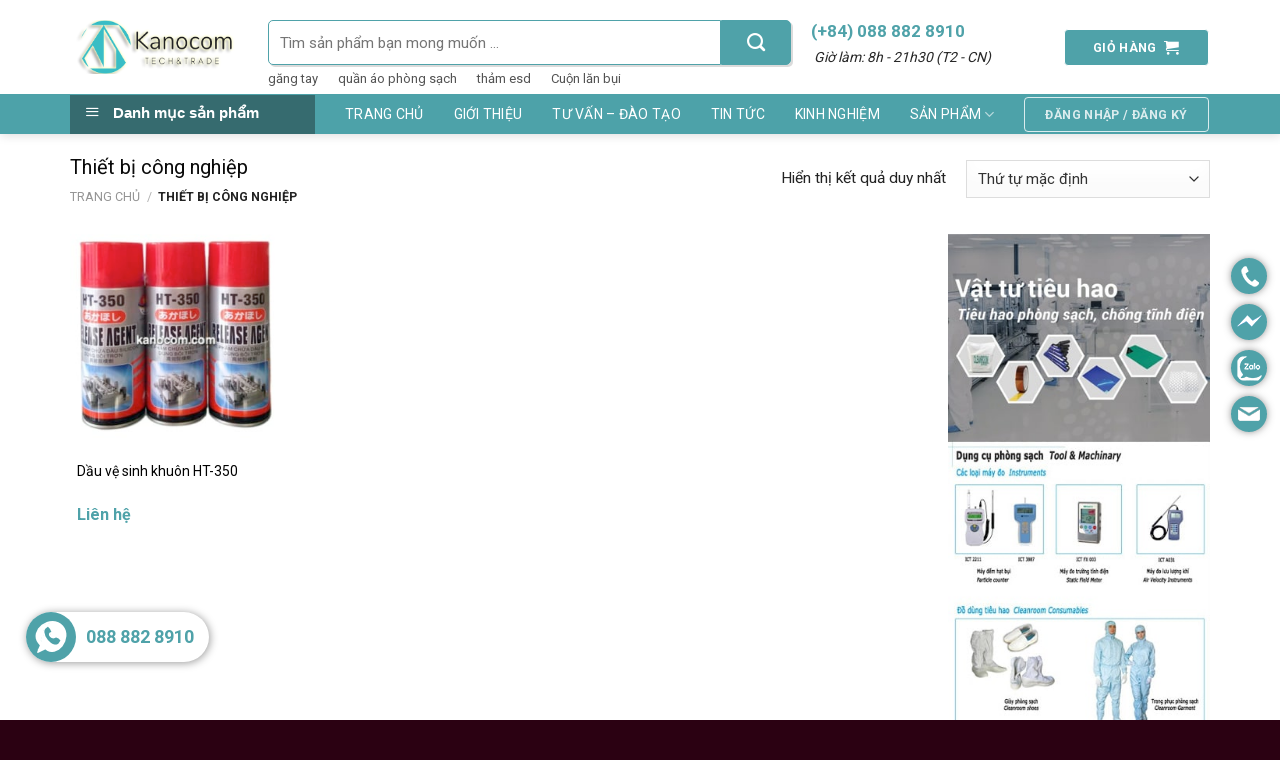

--- FILE ---
content_type: text/html; charset=UTF-8
request_url: https://baohophongsach.com/thiet-bi-cong-nghiep/
body_size: 23559
content:
<!DOCTYPE html>
<!--[if IE 9 ]> <html lang="vi" class="ie9 loading-site no-js"> <![endif]-->
<!--[if IE 8 ]> <html lang="vi" class="ie8 loading-site no-js"> <![endif]-->
<!--[if (gte IE 9)|!(IE)]><!--><html lang="vi" class="loading-site no-js"> <!--<![endif]-->
<head>
	<meta charset="UTF-8" />
	<link rel="profile" href="http://gmpg.org/xfn/11" />
	<link rel="pingback" href="https://baohophongsach.com/xmlrpc.php" />
<link rel="stylesheet" href="https://use.fontawesome.com/releases/v5.6.3/css/all.css" integrity="sha384-UHRtZLI+pbxtHCWp1t77Bi1L4ZtiqrqD80Kn4Z8NTSRyMA2Fd33n5dQ8lWUE00s/" crossorigin="anonymous">
	<script>(function(html){html.className = html.className.replace(/\bno-js\b/,'js')})(document.documentElement);</script>
<title>Thiết bị công nghiệp - KANOCOM Vietnam™ - Thiết bị vật tư phòng sạch, chống tĩnh điện, giá kệ , bảo hộ lao động</title>
<meta name='robots' content='max-image-preview:large' />
<meta name="viewport" content="width=device-width, initial-scale=1, maximum-scale=1" />
<!-- This site is optimized with the Yoast SEO Premium plugin v11.5 - https://yoast.com/wordpress/plugins/seo/ -->
<link rel="canonical" href="https://baohophongsach.com/thiet-bi-cong-nghiep/" />
<meta property="og:locale" content="vi_VN" />
<meta property="og:type" content="object" />
<meta property="og:title" content="Thiết bị công nghiệp - KANOCOM Vietnam™ - Thiết bị vật tư phòng sạch, chống tĩnh điện, giá kệ , bảo hộ lao động" />
<meta property="og:url" content="https://baohophongsach.com/thiet-bi-cong-nghiep/" />
<meta property="og:site_name" content="KANOCOM Vietnam™ - Thiết bị vật tư phòng sạch, chống tĩnh điện,  giá kệ , bảo hộ lao động" />
<meta name="twitter:card" content="summary_large_image" />
<meta name="twitter:title" content="Thiết bị công nghiệp - KANOCOM Vietnam™ - Thiết bị vật tư phòng sạch, chống tĩnh điện, giá kệ , bảo hộ lao động" />
<script type='application/ld+json' class='yoast-schema-graph yoast-schema-graph--main'>{"@context":"https://schema.org","@graph":[{"@type":"Organization","@id":"https://baohophongsach.com/#organization","name":"","url":"https://baohophongsach.com/","sameAs":[]},{"@type":"WebSite","@id":"https://baohophongsach.com/#website","url":"https://baohophongsach.com/","name":"KANOCOM Vietnam\u2122 - Thi\u1ebft b\u1ecb v\u1eadt t\u01b0 ph\u00f2ng s\u1ea1ch, ch\u1ed1ng t\u0129nh \u0111i\u1ec7n,  gi\u00e1 k\u1ec7 , b\u1ea3o h\u1ed9 lao \u0111\u1ed9ng","publisher":{"@id":"https://baohophongsach.com/#organization"},"potentialAction":{"@type":"SearchAction","target":"https://baohophongsach.com/?s={search_term_string}","query-input":"required name=search_term_string"}},{"@type":"CollectionPage","@id":"https://baohophongsach.com/thiet-bi-cong-nghiep/#webpage","url":"https://baohophongsach.com/thiet-bi-cong-nghiep/","inLanguage":"vi","name":"Thi\u1ebft b\u1ecb c\u00f4ng nghi\u1ec7p - KANOCOM Vietnam\u2122 - Thi\u1ebft b\u1ecb v\u1eadt t\u01b0 ph\u00f2ng s\u1ea1ch, ch\u1ed1ng t\u0129nh \u0111i\u1ec7n, gi\u00e1 k\u1ec7 , b\u1ea3o h\u1ed9 lao \u0111\u1ed9ng","isPartOf":{"@id":"https://baohophongsach.com/#website"},"breadcrumb":{"@id":"https://baohophongsach.com/thiet-bi-cong-nghiep/#breadcrumb"}},{"@type":"BreadcrumbList","@id":"https://baohophongsach.com/thiet-bi-cong-nghiep/#breadcrumb","itemListElement":[{"@type":"ListItem","position":1,"item":{"@type":"WebPage","@id":"https://baohophongsach.com/","url":"https://baohophongsach.com/","name":"Trang ch\u1ee7"}},{"@type":"ListItem","position":2,"item":{"@type":"WebPage","@id":"https://baohophongsach.com/thiet-bi-cong-nghiep/","url":"https://baohophongsach.com/thiet-bi-cong-nghiep/","name":"Thi\u1ebft b\u1ecb c\u00f4ng nghi\u1ec7p"}}]}]}</script>
<!-- / Yoast SEO Premium plugin. -->

<link rel='dns-prefetch' href='//fonts.googleapis.com' />
<link rel="alternate" type="application/rss+xml" title="Dòng thông tin KANOCOM Vietnam™ - Thiết bị vật tư phòng sạch, chống tĩnh điện,  giá kệ , bảo hộ lao động &raquo;" href="https://baohophongsach.com/feed/" />
<link rel="alternate" type="application/rss+xml" title="KANOCOM Vietnam™ - Thiết bị vật tư phòng sạch, chống tĩnh điện,  giá kệ , bảo hộ lao động &raquo; Dòng bình luận" href="https://baohophongsach.com/comments/feed/" />
<link rel="alternate" type="application/rss+xml" title="Nguồn cấp KANOCOM Vietnam™ - Thiết bị vật tư phòng sạch, chống tĩnh điện,  giá kệ , bảo hộ lao động &raquo; Thiết bị công nghiệp Danh mục" href="https://baohophongsach.com/thiet-bi-cong-nghiep/feed/" />
<link rel='stylesheet' id='dashicons-css' href='https://baohophongsach.com/wp-includes/css/dashicons.min.css?ver=6.7' type='text/css' media='all' />
<link rel='stylesheet' id='menu-icons-extra-css' href='https://baohophongsach.com/wp-content/plugins/ot-flatsome-vertical-menu/libs/menu-icons/css/extra.min.css?ver=0.12.2' type='text/css' media='all' />
<style id='classic-theme-styles-inline-css' type='text/css'>
/*! This file is auto-generated */
.wp-block-button__link{color:#fff;background-color:#32373c;border-radius:9999px;box-shadow:none;text-decoration:none;padding:calc(.667em + 2px) calc(1.333em + 2px);font-size:1.125em}.wp-block-file__button{background:#32373c;color:#fff;text-decoration:none}
</style>
<style id='global-styles-inline-css' type='text/css'>
:root{--wp--preset--aspect-ratio--square: 1;--wp--preset--aspect-ratio--4-3: 4/3;--wp--preset--aspect-ratio--3-4: 3/4;--wp--preset--aspect-ratio--3-2: 3/2;--wp--preset--aspect-ratio--2-3: 2/3;--wp--preset--aspect-ratio--16-9: 16/9;--wp--preset--aspect-ratio--9-16: 9/16;--wp--preset--color--black: #000000;--wp--preset--color--cyan-bluish-gray: #abb8c3;--wp--preset--color--white: #ffffff;--wp--preset--color--pale-pink: #f78da7;--wp--preset--color--vivid-red: #cf2e2e;--wp--preset--color--luminous-vivid-orange: #ff6900;--wp--preset--color--luminous-vivid-amber: #fcb900;--wp--preset--color--light-green-cyan: #7bdcb5;--wp--preset--color--vivid-green-cyan: #00d084;--wp--preset--color--pale-cyan-blue: #8ed1fc;--wp--preset--color--vivid-cyan-blue: #0693e3;--wp--preset--color--vivid-purple: #9b51e0;--wp--preset--gradient--vivid-cyan-blue-to-vivid-purple: linear-gradient(135deg,rgba(6,147,227,1) 0%,rgb(155,81,224) 100%);--wp--preset--gradient--light-green-cyan-to-vivid-green-cyan: linear-gradient(135deg,rgb(122,220,180) 0%,rgb(0,208,130) 100%);--wp--preset--gradient--luminous-vivid-amber-to-luminous-vivid-orange: linear-gradient(135deg,rgba(252,185,0,1) 0%,rgba(255,105,0,1) 100%);--wp--preset--gradient--luminous-vivid-orange-to-vivid-red: linear-gradient(135deg,rgba(255,105,0,1) 0%,rgb(207,46,46) 100%);--wp--preset--gradient--very-light-gray-to-cyan-bluish-gray: linear-gradient(135deg,rgb(238,238,238) 0%,rgb(169,184,195) 100%);--wp--preset--gradient--cool-to-warm-spectrum: linear-gradient(135deg,rgb(74,234,220) 0%,rgb(151,120,209) 20%,rgb(207,42,186) 40%,rgb(238,44,130) 60%,rgb(251,105,98) 80%,rgb(254,248,76) 100%);--wp--preset--gradient--blush-light-purple: linear-gradient(135deg,rgb(255,206,236) 0%,rgb(152,150,240) 100%);--wp--preset--gradient--blush-bordeaux: linear-gradient(135deg,rgb(254,205,165) 0%,rgb(254,45,45) 50%,rgb(107,0,62) 100%);--wp--preset--gradient--luminous-dusk: linear-gradient(135deg,rgb(255,203,112) 0%,rgb(199,81,192) 50%,rgb(65,88,208) 100%);--wp--preset--gradient--pale-ocean: linear-gradient(135deg,rgb(255,245,203) 0%,rgb(182,227,212) 50%,rgb(51,167,181) 100%);--wp--preset--gradient--electric-grass: linear-gradient(135deg,rgb(202,248,128) 0%,rgb(113,206,126) 100%);--wp--preset--gradient--midnight: linear-gradient(135deg,rgb(2,3,129) 0%,rgb(40,116,252) 100%);--wp--preset--font-size--small: 13px;--wp--preset--font-size--medium: 20px;--wp--preset--font-size--large: 36px;--wp--preset--font-size--x-large: 42px;--wp--preset--font-family--inter: "Inter", sans-serif;--wp--preset--font-family--cardo: Cardo;--wp--preset--spacing--20: 0.44rem;--wp--preset--spacing--30: 0.67rem;--wp--preset--spacing--40: 1rem;--wp--preset--spacing--50: 1.5rem;--wp--preset--spacing--60: 2.25rem;--wp--preset--spacing--70: 3.38rem;--wp--preset--spacing--80: 5.06rem;--wp--preset--shadow--natural: 6px 6px 9px rgba(0, 0, 0, 0.2);--wp--preset--shadow--deep: 12px 12px 50px rgba(0, 0, 0, 0.4);--wp--preset--shadow--sharp: 6px 6px 0px rgba(0, 0, 0, 0.2);--wp--preset--shadow--outlined: 6px 6px 0px -3px rgba(255, 255, 255, 1), 6px 6px rgba(0, 0, 0, 1);--wp--preset--shadow--crisp: 6px 6px 0px rgba(0, 0, 0, 1);}:where(.is-layout-flex){gap: 0.5em;}:where(.is-layout-grid){gap: 0.5em;}body .is-layout-flex{display: flex;}.is-layout-flex{flex-wrap: wrap;align-items: center;}.is-layout-flex > :is(*, div){margin: 0;}body .is-layout-grid{display: grid;}.is-layout-grid > :is(*, div){margin: 0;}:where(.wp-block-columns.is-layout-flex){gap: 2em;}:where(.wp-block-columns.is-layout-grid){gap: 2em;}:where(.wp-block-post-template.is-layout-flex){gap: 1.25em;}:where(.wp-block-post-template.is-layout-grid){gap: 1.25em;}.has-black-color{color: var(--wp--preset--color--black) !important;}.has-cyan-bluish-gray-color{color: var(--wp--preset--color--cyan-bluish-gray) !important;}.has-white-color{color: var(--wp--preset--color--white) !important;}.has-pale-pink-color{color: var(--wp--preset--color--pale-pink) !important;}.has-vivid-red-color{color: var(--wp--preset--color--vivid-red) !important;}.has-luminous-vivid-orange-color{color: var(--wp--preset--color--luminous-vivid-orange) !important;}.has-luminous-vivid-amber-color{color: var(--wp--preset--color--luminous-vivid-amber) !important;}.has-light-green-cyan-color{color: var(--wp--preset--color--light-green-cyan) !important;}.has-vivid-green-cyan-color{color: var(--wp--preset--color--vivid-green-cyan) !important;}.has-pale-cyan-blue-color{color: var(--wp--preset--color--pale-cyan-blue) !important;}.has-vivid-cyan-blue-color{color: var(--wp--preset--color--vivid-cyan-blue) !important;}.has-vivid-purple-color{color: var(--wp--preset--color--vivid-purple) !important;}.has-black-background-color{background-color: var(--wp--preset--color--black) !important;}.has-cyan-bluish-gray-background-color{background-color: var(--wp--preset--color--cyan-bluish-gray) !important;}.has-white-background-color{background-color: var(--wp--preset--color--white) !important;}.has-pale-pink-background-color{background-color: var(--wp--preset--color--pale-pink) !important;}.has-vivid-red-background-color{background-color: var(--wp--preset--color--vivid-red) !important;}.has-luminous-vivid-orange-background-color{background-color: var(--wp--preset--color--luminous-vivid-orange) !important;}.has-luminous-vivid-amber-background-color{background-color: var(--wp--preset--color--luminous-vivid-amber) !important;}.has-light-green-cyan-background-color{background-color: var(--wp--preset--color--light-green-cyan) !important;}.has-vivid-green-cyan-background-color{background-color: var(--wp--preset--color--vivid-green-cyan) !important;}.has-pale-cyan-blue-background-color{background-color: var(--wp--preset--color--pale-cyan-blue) !important;}.has-vivid-cyan-blue-background-color{background-color: var(--wp--preset--color--vivid-cyan-blue) !important;}.has-vivid-purple-background-color{background-color: var(--wp--preset--color--vivid-purple) !important;}.has-black-border-color{border-color: var(--wp--preset--color--black) !important;}.has-cyan-bluish-gray-border-color{border-color: var(--wp--preset--color--cyan-bluish-gray) !important;}.has-white-border-color{border-color: var(--wp--preset--color--white) !important;}.has-pale-pink-border-color{border-color: var(--wp--preset--color--pale-pink) !important;}.has-vivid-red-border-color{border-color: var(--wp--preset--color--vivid-red) !important;}.has-luminous-vivid-orange-border-color{border-color: var(--wp--preset--color--luminous-vivid-orange) !important;}.has-luminous-vivid-amber-border-color{border-color: var(--wp--preset--color--luminous-vivid-amber) !important;}.has-light-green-cyan-border-color{border-color: var(--wp--preset--color--light-green-cyan) !important;}.has-vivid-green-cyan-border-color{border-color: var(--wp--preset--color--vivid-green-cyan) !important;}.has-pale-cyan-blue-border-color{border-color: var(--wp--preset--color--pale-cyan-blue) !important;}.has-vivid-cyan-blue-border-color{border-color: var(--wp--preset--color--vivid-cyan-blue) !important;}.has-vivid-purple-border-color{border-color: var(--wp--preset--color--vivid-purple) !important;}.has-vivid-cyan-blue-to-vivid-purple-gradient-background{background: var(--wp--preset--gradient--vivid-cyan-blue-to-vivid-purple) !important;}.has-light-green-cyan-to-vivid-green-cyan-gradient-background{background: var(--wp--preset--gradient--light-green-cyan-to-vivid-green-cyan) !important;}.has-luminous-vivid-amber-to-luminous-vivid-orange-gradient-background{background: var(--wp--preset--gradient--luminous-vivid-amber-to-luminous-vivid-orange) !important;}.has-luminous-vivid-orange-to-vivid-red-gradient-background{background: var(--wp--preset--gradient--luminous-vivid-orange-to-vivid-red) !important;}.has-very-light-gray-to-cyan-bluish-gray-gradient-background{background: var(--wp--preset--gradient--very-light-gray-to-cyan-bluish-gray) !important;}.has-cool-to-warm-spectrum-gradient-background{background: var(--wp--preset--gradient--cool-to-warm-spectrum) !important;}.has-blush-light-purple-gradient-background{background: var(--wp--preset--gradient--blush-light-purple) !important;}.has-blush-bordeaux-gradient-background{background: var(--wp--preset--gradient--blush-bordeaux) !important;}.has-luminous-dusk-gradient-background{background: var(--wp--preset--gradient--luminous-dusk) !important;}.has-pale-ocean-gradient-background{background: var(--wp--preset--gradient--pale-ocean) !important;}.has-electric-grass-gradient-background{background: var(--wp--preset--gradient--electric-grass) !important;}.has-midnight-gradient-background{background: var(--wp--preset--gradient--midnight) !important;}.has-small-font-size{font-size: var(--wp--preset--font-size--small) !important;}.has-medium-font-size{font-size: var(--wp--preset--font-size--medium) !important;}.has-large-font-size{font-size: var(--wp--preset--font-size--large) !important;}.has-x-large-font-size{font-size: var(--wp--preset--font-size--x-large) !important;}
:where(.wp-block-post-template.is-layout-flex){gap: 1.25em;}:where(.wp-block-post-template.is-layout-grid){gap: 1.25em;}
:where(.wp-block-columns.is-layout-flex){gap: 2em;}:where(.wp-block-columns.is-layout-grid){gap: 2em;}
:root :where(.wp-block-pullquote){font-size: 1.5em;line-height: 1.6;}
</style>
<link rel='stylesheet' id='contact-form-7-css' href='https://baohophongsach.com/wp-content/plugins/contact-form-7/includes/css/styles.css?ver=6.0' type='text/css' media='all' />
<link rel='stylesheet' id='devvn-quickbuy-style-css' href='https://baohophongsach.com/wp-content/plugins/devvn-quick-buy/css/devvn-quick-buy.css?ver=2.1.3' type='text/css' media='all' />
<link rel='stylesheet' id='ot-vertical-menu-css-css' href='https://baohophongsach.com/wp-content/plugins/ot-flatsome-vertical-menu/assets/css/style.css?ver=1.2.3' type='text/css' media='all' />
<style id='woocommerce-inline-inline-css' type='text/css'>
.woocommerce form .form-row .required { visibility: visible; }
</style>
<link rel='stylesheet' id='flatsome-icons-css' href='https://baohophongsach.com/wp-content/themes/flatsome/assets/css/fl-icons.css?ver=3.12' type='text/css' media='all' />
<link rel='stylesheet' id='flatsome-main-css' href='https://baohophongsach.com/wp-content/themes/flatsome/assets/css/flatsome.css?ver=3.12.2' type='text/css' media='all' />
<link rel='stylesheet' id='flatsome-shop-css' href='https://baohophongsach.com/wp-content/themes/flatsome/assets/css/flatsome-shop.css?ver=3.12.2' type='text/css' media='all' />
<link rel='stylesheet' id='flatsome-style-css' href='https://baohophongsach.com/wp-content/themes/noi-that/style.css?ver=3.0' type='text/css' media='all' />
<link rel='stylesheet' id='flatsome-googlefonts-css' href='//fonts.googleapis.com/css?family=Roboto%3Aregular%2C700%2C500%2Cregular%7CDancing+Script%3Aregular%2C400&#038;display=swap&#038;ver=3.9' type='text/css' media='all' />
<script type="text/template" id="tmpl-variation-template">
	<div class="woocommerce-variation-description">{{{ data.variation.variation_description }}}</div>
	<div class="woocommerce-variation-price">{{{ data.variation.price_html }}}</div>
	<div class="woocommerce-variation-availability">{{{ data.variation.availability_html }}}</div>
</script>
<script type="text/template" id="tmpl-unavailable-variation-template">
	<p role="alert">Rất tiếc, sản phẩm này hiện không tồn tại. Hãy chọn một phương thức kết hợp khác.</p>
</script>
<script type="text/javascript" src="https://baohophongsach.com/wp-includes/js/jquery/jquery.min.js?ver=3.7.1" id="jquery-core-js"></script>
<script type="text/javascript" src="https://baohophongsach.com/wp-includes/js/jquery/jquery-migrate.min.js?ver=3.4.1" id="jquery-migrate-js"></script>
<script type="text/javascript" src="https://baohophongsach.com/wp-includes/js/underscore.min.js?ver=1.13.7" id="underscore-js"></script>
<script type="text/javascript" id="wp-util-js-extra">
/* <![CDATA[ */
var _wpUtilSettings = {"ajax":{"url":"\/wp-admin\/admin-ajax.php"}};
/* ]]> */
</script>
<script type="text/javascript" src="https://baohophongsach.com/wp-includes/js/wp-util.min.js?ver=6.7" id="wp-util-js"></script>
<script type="text/javascript" src="https://baohophongsach.com/wp-content/plugins/woocommerce/assets/js/jquery-blockui/jquery.blockUI.min.js?ver=2.7.0-wc.9.4.1" id="jquery-blockui-js" data-wp-strategy="defer"></script>
<script type="text/javascript" id="wc-add-to-cart-js-extra">
/* <![CDATA[ */
var wc_add_to_cart_params = {"ajax_url":"\/wp-admin\/admin-ajax.php","wc_ajax_url":"\/?wc-ajax=%%endpoint%%","i18n_view_cart":"Xem gi\u1ecf h\u00e0ng","cart_url":"https:\/\/baohophongsach.com\/gio-hang\/","is_cart":"","cart_redirect_after_add":"no"};
/* ]]> */
</script>
<script type="text/javascript" src="https://baohophongsach.com/wp-content/plugins/woocommerce/assets/js/frontend/add-to-cart.min.js?ver=9.4.1" id="wc-add-to-cart-js" defer="defer" data-wp-strategy="defer"></script>
<script type="text/javascript" src="https://baohophongsach.com/wp-content/plugins/woocommerce/assets/js/js-cookie/js.cookie.min.js?ver=2.1.4-wc.9.4.1" id="js-cookie-js" defer="defer" data-wp-strategy="defer"></script>
<script type="text/javascript" id="woocommerce-js-extra">
/* <![CDATA[ */
var woocommerce_params = {"ajax_url":"\/wp-admin\/admin-ajax.php","wc_ajax_url":"\/?wc-ajax=%%endpoint%%"};
/* ]]> */
</script>
<script type="text/javascript" src="https://baohophongsach.com/wp-content/plugins/woocommerce/assets/js/frontend/woocommerce.min.js?ver=9.4.1" id="woocommerce-js" defer="defer" data-wp-strategy="defer"></script>
<link rel="https://api.w.org/" href="https://baohophongsach.com/wp-json/" /><link rel="alternate" title="JSON" type="application/json" href="https://baohophongsach.com/wp-json/wp/v2/product_cat/117" /><link rel="EditURI" type="application/rsd+xml" title="RSD" href="https://baohophongsach.com/xmlrpc.php?rsd" />
<meta name="generator" content="WordPress 6.7" />
<meta name="generator" content="WooCommerce 9.4.1" />
<style>.bg{opacity: 0; transition: opacity 1s; -webkit-transition: opacity 1s;} .bg-loaded{opacity: 1;}</style><!--[if IE]><link rel="stylesheet" type="text/css" href="https://baohophongsach.com/wp-content/themes/flatsome/assets/css/ie-fallback.css"><script src="//cdnjs.cloudflare.com/ajax/libs/html5shiv/3.6.1/html5shiv.js"></script><script>var head = document.getElementsByTagName('head')[0],style = document.createElement('style');style.type = 'text/css';style.styleSheet.cssText = ':before,:after{content:none !important';head.appendChild(style);setTimeout(function(){head.removeChild(style);}, 0);</script><script src="https://baohophongsach.com/wp-content/themes/flatsome/assets/libs/ie-flexibility.js"></script><![endif]-->	<noscript><style>.woocommerce-product-gallery{ opacity: 1 !important; }</style></noscript>
	<style class='wp-fonts-local' type='text/css'>
@font-face{font-family:Inter;font-style:normal;font-weight:300 900;font-display:fallback;src:url('https://baohophongsach.com/wp-content/plugins/woocommerce/assets/fonts/Inter-VariableFont_slnt,wght.woff2') format('woff2');font-stretch:normal;}
@font-face{font-family:Cardo;font-style:normal;font-weight:400;font-display:fallback;src:url('https://baohophongsach.com/wp-content/plugins/woocommerce/assets/fonts/cardo_normal_400.woff2') format('woff2');}
</style>
<link rel="icon" href="https://baohophongsach.com/wp-content/uploads/2020/07/cropped-logo-akhanh-32x32.png" sizes="32x32" />
<link rel="icon" href="https://baohophongsach.com/wp-content/uploads/2020/07/cropped-logo-akhanh-192x192.png" sizes="192x192" />
<link rel="apple-touch-icon" href="https://baohophongsach.com/wp-content/uploads/2020/07/cropped-logo-akhanh-180x180.png" />
<meta name="msapplication-TileImage" content="https://baohophongsach.com/wp-content/uploads/2020/07/cropped-logo-akhanh-270x270.png" />
<style id="custom-css" type="text/css">:root {--primary-color: #6aaf21;}.full-width .ubermenu-nav, .container, .row{max-width: 1170px}.row.row-collapse{max-width: 1140px}.row.row-small{max-width: 1162.5px}.row.row-large{max-width: 1200px}.header-main{height: 94px}#logo img{max-height: 94px}#logo{width:168px;}#logo img{padding:2px 0;}.header-bottom{min-height: 40px}.header-top{min-height: 22px}.transparent .header-main{height: 30px}.transparent #logo img{max-height: 30px}.has-transparent + .page-title:first-of-type,.has-transparent + #main > .page-title,.has-transparent + #main > div > .page-title,.has-transparent + #main .page-header-wrapper:first-of-type .page-title{padding-top: 80px;}.header.show-on-scroll,.stuck .header-main{height:50px!important}.stuck #logo img{max-height: 50px!important}.search-form{ width: 54%;}.header-bg-color, .header-wrapper {background-color: rgba(252,252,252,0)}.header-bottom {background-color: #4da2a9}.header-main .nav > li > a{line-height: 16px }.stuck .header-main .nav > li > a{line-height: 18px }.header-bottom-nav > li > a{line-height: 16px }@media (max-width: 549px) {.header-main{height: 70px}#logo img{max-height: 70px}}.nav-dropdown{border-radius:3px}.nav-dropdown{font-size:97%}.nav-dropdown-has-arrow li.has-dropdown:after{border-bottom-color: #ffffff;}.nav .nav-dropdown{background-color: #ffffff}/* Color */.accordion-title.active, .has-icon-bg .icon .icon-inner,.logo a, .primary.is-underline, .primary.is-link, .badge-outline .badge-inner, .nav-outline > li.active> a,.nav-outline >li.active > a, .cart-icon strong,[data-color='primary'], .is-outline.primary{color: #6aaf21;}/* Color !important */[data-text-color="primary"]{color: #6aaf21!important;}/* Background Color */[data-text-bg="primary"]{background-color: #6aaf21;}/* Background */.scroll-to-bullets a,.featured-title, .label-new.menu-item > a:after, .nav-pagination > li > .current,.nav-pagination > li > span:hover,.nav-pagination > li > a:hover,.has-hover:hover .badge-outline .badge-inner,button[type="submit"], .button.wc-forward:not(.checkout):not(.checkout-button), .button.submit-button, .button.primary:not(.is-outline),.featured-table .title,.is-outline:hover, .has-icon:hover .icon-label,.nav-dropdown-bold .nav-column li > a:hover, .nav-dropdown.nav-dropdown-bold > li > a:hover, .nav-dropdown-bold.dark .nav-column li > a:hover, .nav-dropdown.nav-dropdown-bold.dark > li > a:hover, .is-outline:hover, .tagcloud a:hover,.grid-tools a, input[type='submit']:not(.is-form), .box-badge:hover .box-text, input.button.alt,.nav-box > li > a:hover,.nav-box > li.active > a,.nav-pills > li.active > a ,.current-dropdown .cart-icon strong, .cart-icon:hover strong, .nav-line-bottom > li > a:before, .nav-line-grow > li > a:before, .nav-line > li > a:before,.banner, .header-top, .slider-nav-circle .flickity-prev-next-button:hover svg, .slider-nav-circle .flickity-prev-next-button:hover .arrow, .primary.is-outline:hover, .button.primary:not(.is-outline), input[type='submit'].primary, input[type='submit'].primary, input[type='reset'].button, input[type='button'].primary, .badge-inner{background-color: #6aaf21;}/* Border */.nav-vertical.nav-tabs > li.active > a,.scroll-to-bullets a.active,.nav-pagination > li > .current,.nav-pagination > li > span:hover,.nav-pagination > li > a:hover,.has-hover:hover .badge-outline .badge-inner,.accordion-title.active,.featured-table,.is-outline:hover, .tagcloud a:hover,blockquote, .has-border, .cart-icon strong:after,.cart-icon strong,.blockUI:before, .processing:before,.loading-spin, .slider-nav-circle .flickity-prev-next-button:hover svg, .slider-nav-circle .flickity-prev-next-button:hover .arrow, .primary.is-outline:hover{border-color: #6aaf21}.nav-tabs > li.active > a{border-top-color: #6aaf21}.widget_shopping_cart_content .blockUI.blockOverlay:before { border-left-color: #6aaf21 }.woocommerce-checkout-review-order .blockUI.blockOverlay:before { border-left-color: #6aaf21 }/* Fill */.slider .flickity-prev-next-button:hover svg,.slider .flickity-prev-next-button:hover .arrow{fill: #6aaf21;}/* Background Color */[data-icon-label]:after, .secondary.is-underline:hover,.secondary.is-outline:hover,.icon-label,.button.secondary:not(.is-outline),.button.alt:not(.is-outline), .badge-inner.on-sale, .button.checkout, .single_add_to_cart_button, .current .breadcrumb-step{ background-color:#fff000; }[data-text-bg="secondary"]{background-color: #fff000;}/* Color */.secondary.is-underline,.secondary.is-link, .secondary.is-outline,.stars a.active, .star-rating:before, .woocommerce-page .star-rating:before,.star-rating span:before, .color-secondary{color: #fff000}/* Color !important */[data-text-color="secondary"]{color: #fff000!important;}/* Border */.secondary.is-outline:hover{border-color:#fff000}body{font-size: 97%;}@media screen and (max-width: 549px){body{font-size: 100%;}}body{font-family:"Roboto", sans-serif}body{font-weight: 500}body{color: #232323}.nav > li > a {font-family:"Roboto", sans-serif;}.mobile-sidebar-levels-2 .nav > li > ul > li > a {font-family:"Roboto", sans-serif;}.nav > li > a {font-weight: 0;}.mobile-sidebar-levels-2 .nav > li > ul > li > a {font-weight: 0;}h1,h2,h3,h4,h5,h6,.heading-font, .off-canvas-center .nav-sidebar.nav-vertical > li > a{font-family: "Roboto", sans-serif;}h1,h2,h3,h4,h5,h6,.heading-font,.banner h1,.banner h2{font-weight: 700;}h1,h2,h3,h4,h5,h6,.heading-font{color: #0a0a0a;}.alt-font{font-family: "Dancing Script", sans-serif;}.alt-font{font-weight: 400!important;}.header:not(.transparent) .header-bottom-nav.nav > li > a{color: #ffffff;}a{color: #6aaf21;}a:hover{color: #60ab10;}.tagcloud a:hover{border-color: #60ab10;background-color: #60ab10;}.widget a{color: #212121;}.widget a:hover{color: #6aaf21;}.widget .tagcloud a:hover{border-color: #6aaf21; background-color: #6aaf21;}.products.has-equal-box-heights .box-image {padding-top: 100%;}@media screen and (min-width: 550px){.products .box-vertical .box-image{min-width: 300px!important;width: 300px!important;}}.absolute-footer, html{background-color: #2b0112}/* Custom CSS */.header-button a{border-radius:4px !important; padding: 3px 20px !important;background: #3d9ae0;border-top: 2px solid white;border-bottom: 2px solid white;border-left: 1px solid white;border-right: 1px solid white;}.nav-dropdown{border:none}.header-bottom li.header-button-2{margin:0}.header-bottom li.header-button-2 a{background: #fff000;color: black !important;border: none !important;}.header-block ul li{float:left; list-style:none; }.header-block ul li a{font-size:13px; color: #535353}.header-block ul li a:hover{text-decoration:underline}.header-bottom li.account-item {margin:0}.header-bottom li.header-button-2 a:hover{background:white}.header-bottom li.header-button-1 a:hover{background:#55acee}.header-block ul{display:inline-block; margin-top:1px !important;margin-bottom:0 !important}.header-block .col{padding-bottom:0}.searchform-wrapper input[type='search']{height: 45px;box-shadow: none;border-top-left-radius: 5px;border-bottom-left-radius: 5px;border: 1px solid #4fa2a9;}.searchform-wrapper .button.icon{width: 70px;height: 45px;background: #4fa2a9;border: 1px solid #4fa2a9;border-top-right-radius: 5px;border-bottom-right-radius: 5px;}.searchform-wrapper {width: 100%;box-shadow: 2px 2px 0px #00000024;border-radius: 5px;margin-top: 20px;}.header-block-block-1 .large-3{text-align: center;margin-top: 35px;}.header-block-block-1 .hotline { line-height: 19px;color: #fff;text-align: center;}.header-block-block-1 .hotline .hotline-desc {font-size: 14px;font-weight: normal;margin: 0;}.header-block-block-1 .hotline a {display: block;color: #4fa2a9;font-weight: 600;font-size: 21.9px;margin-top: 14px;}.header-bottom li.header-button-1 a{border:none;margin-right: 10px;background: #ff9800 !important; }.header-bottom-nav li a{padding:10px 15px}.header-bottom-nav li.menu-danh-muc a{background:#4fa2a9}.header-bottom-nav li.menu-danh-muc ul li a{background:none; padding:7px 0 !important}.header-bottom-nav li{margin:0}.nav-dropdown>li.nav-dropdown-col, .nav-dropdown>li.image-column {text-align: left;display: table-cell;white-space: nowrap;width: 226px;min-width: 226px;}.nav-dropdown.nav-dropdown-default li{background: url(/wp-content/uploads/2019/10/dot.jpg);background-repeat: no-repeat;background-position-y: center;padding-left: 6px;}.nav-dropdown>li.nav-dropdown-col{background:none}.nav-dropdown-default .nav-column li>a{color:black; border-bottom:none; padding-top:2px !important; padding-bottom:2px !important} .nav-dropdown.nav-dropdown-default>li>a:hover{color: #75c321;}.nav-dropdown.nav-dropdown-default li.menu-cha ul li a{margin-left:0 !important; margin-bottom:10px; border: 1px solid #b9b9b9;border-radius: 20px;display: inline-block;padding: 4px 10px !important;}.nav-dropdown .menu-item-has-children>a{margin:0 !important; text-transform:none; font-weight:bold; font-size:18px; color:black} .nav-dropdown.nav-dropdown-default>li>a {color:black; padding-top:6px !important; padding-bottom:6px !important; border-bottom:none}.nav-dropdown-default .nav-column li>a:hover{color:#55acee !important}.nav-dropdown.nav-dropdown-default li.menu-cha ul li{background:none;padding-left:0 !important; margin-left:0 !important}body,html{font-weight:normal}.TextCaptions .item {border-right: 1px solid #e8e8e8 !important;padding-left:5px !important; padding-right:5px !important;font-size: 13px;}.TextCaptions {padding: 10px !important;}.slider-section .large-4 .col-inner{background:white;}.slider-section .section-title-normal span {margin-right: 15px;padding-bottom: 0;border-bottom: 0;margin-bottom: 0;text-transform: none;padding: 4px 10px;color: #6aaf21;}.slider-section .section-title-container {margin-bottom: 0;}.box-blog-post .is-divider{display:none}.list-post1 .post-item .box-text{padding:0;padding-left:10px}.section-title-normal {border-bottom: 1px solid #ececec;margin-bottom: 0;}.list-post1 .post-item .post-title{font-size: 14px;font-weight: normal;height: 40px;overflow: hidden;}.list-post1 .post-item{border-top: 1px solid #f2f2f2;padding:10.5px 10px !important}.list-post1 .post-item .post-title:hover{color:#75c321; }.list-sp .badge-container, .product-small .badge-container{margin:5px !important}.page-right-sidebar .large-9{border-right:none}.page-right-sidebar .large-3{padding-left:0}.recent-blog-posts a {font-size: 15px;}.recent-blog-posts {padding: 7px 10px;}h1.entry-title.mb {margin-bottom: 15px;text-transform: none;letter-spacing: 0;}.recent-blog-posts .mr-half .badge-inner{border-radius:99%}.recent-blog-posts .post_comments{display:none}.list-sp .badge .badge-inner, .product-small .badge .badge-inner, .blog-archive .badge .badge-inner{border-radius:4px; background:#ff679c !important; font-weight:normal; font-size:14px}.product-small.box .product-title a{ font-size: 14px; color: black;font-weight: normal}.product-small.box .product-title a:hover{color: #6aaf21; }.product-small.box .price span.amount, .product-small.box .price ins span{color: #4fa2a9; font-size:16px}.product-small.box .price, .product-small.box del span{color:gray !important; font-size:14px !important}.star-rating span:before{color: #FFC107;font-size: 13px;} .product-small.box .star-rating {margin:0 0 10px 0 !important;text-align: left;font-size: 13px;}form.cart {margin-bottom: 0px;}.product-summary .quantity {margin-bottom:0;margin-right: 5px;}.single-product .single_add_to_cart_button {margin-bottom:0;font-size: 14px;text-transform: none;background: #4CAF50 !important;border-radius: 4px;}.single_add_to_cart_button {margin-top: -28px;margin-bottom: 0;}.cart input[type='number'], .cart .is-form {height: 35px;min-height: 35px;border-radius:5px}a.devvn_buy_now_style {display: none;}.cart a.devvn_buy_now_style {margin-bottom:0;display: inline-block !important;max-width: 140px;border-radius: 0;background: #fb7716;font-weight: normal;padding: 8px;text-transform: none;font-size: 15px;border-radius: 4px;}.star-rating {text-align: left;font-size: 13px;}.product-small.box:hover .box-text{background:#f5f5f5}.product-small.box .product-title a:hover{text-decoration: underline}.star-rating:before{color: #d0d0d0;}.product-small.box .box-text{padding:14px 7px; background:white}.product-small.box .product-title{margin: 0;margin-bottom: 7px;color: black;font-weight: 500;height: 40px;overflow: hidden;}.list-sp .badge, .product-small .badge {height: 26px;width: 45px;}.top-san-pham-section{padding-bottom:30px !important}.banner-section .col, .thiet-ke-moi-section .col, .doc-dao-section .col, .tin-tuc-section .col{padding-bottom:0}.list-post .post-item .post-title:hover{color:#6aaf21; text-decoration:underline}.list-post .post-item a:hover{color:black}.list-post2 .post-item .box-text{padding:0; padding-left:10px}.list-post2 .post-item{padding:0;margin-bottom:15px}.footer-section .cot1 .col-inner{line-height: 2;box-shadow: 0 4px 8px rgba(0, 0, 0, 0.15);padding: 10px;background: white;}a.back-to-top{background:rgb(255, 240, 0) !important; border:none !important; color:#000000 !important}.widget .is-divider{display:none}span.widget-title {/* margin-bottom: 10px; */display: block;font-weight: normal;text-transform: none;letter-spacing: 0;font-size: 15px;text-align: center;background: #4fa2a9;padding: 10px;color: white;}.product_list_widget .product-title{font-size:15px; font-weight:normal}ul.product_list_widget li img{margin-left:5px;border-radius:99%;}.widget ul {border: 1px solid #ececec;}.product_list_widget span.amount, .product_list_widget ins span{color:#4fa2a9}.product_list_widget,.product_list_widget del span{color:gray !important; font-size:15px !important}ul.product_list_widget li { padding: 5px 5px 15px 70px;}.archive .products{margin-left:0 !important; margin-right:0 !important}.archive .product-small.col{padding:0 !important}.footer-section ul li{list-style:none; margin-left:0 !important; background: url(/wp-content/uploads/2019/10/dot.jpg);background-repeat: no-repeat;background-position-y: center; padding-left: 15px;}.list-post2 .post-item .post-title{font-size:15px; }.footer-secondary {padding: 0;}.absolute-footer{color:white !important}.list-post .post-item .post-title{margin:0; margin-bottom:6px}.list-post .from_the_blog_comments{display:none}.tieu-de .section-title-normal span {margin-right: 15px;padding-bottom: 0;border-bottom: 0;margin-bottom: 0;text-transform: none;color: #03A9F4;}.section-title-container {margin-bottom: 10px;}.section-title a {display: block;padding-left: 15px;font-size: .8em;margin-left: auto;font-size: 13px;font-weight: normal;border: 1px solid #e2e2e2;border-radius: 11px;background: white;padding: 4px 10px;color: #4fa2a9;}.tieu-de .section-title-normal {border-bottom: 0;}.top-san-pham-section .col{padding-bottom:0}.TextCaptions .item.is-selected{color:#6aaf21; font-weight:bold}.TextCaptions .item:last-child{border-right:none !important}#single-product .wrap-product-title .product_title_contact {float: right;width: calc(100% - 526.86px);background: #f2f2f2;padding: 15px 15px 5px;border-radius: 5px;}.info-prod.prod-price.freeship .title {margin-bottom: 19px;line-height: 17px;padding-left: 20px;background: url(/wp-content/uploads/2019/11/checked_green-1.png) 0 4px no-repeat;display: inline-block;font-size: 14px;}.info-prod.prod-price.freeship {background: #f9f7f7;margin-top: 0px !important;font-size: 14px;border: 1px solid #f7f7f7;width: 100%;display: block;padding: 15px 8px;margin: 0 0 15px;border-radius: 3px;float: right;}.is-divider{display:none}.product-info .breadcrumbs {font-size: 14px;margin: 0 0 .5em;margin-top: 0px;margin-right: 0px;margin-bottom: 0.5em;margin-left: 0px;text-transform: none;letter-spacing: 0;}.single-product #product-sidebar{padding-bottom:0}.single-product .product-info{padding-bottom:0; padding-right:0; border-right:none} .single-product .product-info ins span{color:#4fa2a9; font-size:18px}.form-dien-thoai {margin-bottom:15px;margin-top: 12px;background: #4fa2a9;padding: 15px;border-radius: 5px;}.form-dien-thoai label {background: url(/wp-content/uploads/2019/11/icon-phone.png) left top no-repeat;padding: 0 5px 0 52px;margin: 0px;text-align: left;font-weight: 400;font-size: 14px;color: white;margin-bottom: 11px;}.single-product .product-short-description{font-size:14px}.single-product .product-info del span{color:gray; font-size:15px !important}.info-prod.prod-price.freeship .title:last-child{margin-bottom:0}.product-main {padding: 20px 0 0 0;}.single-product .meta_section {margin-bottom:15px;border: 1px solid #f2f2f2;margin-top: 12px;border-radius: 5px;}.related .product-small.col{padding:0 !important}.related .large-columns-6{margin-left:0 !important; margin-right:0 !important}.related{border-top:none}.related h3{padding-top:0;margin:0; text-transform:none; letter-spacing:0}.single-product .product-info .meta_section .delivery_instro {margin: 0;overflow: hidden;line-height: 16px;font-size: 14px;padding: 9px;}.single-product .product-info .meta_section .delivery_instro i {float: left;color: #e73838;font-size: 22px;width: 35px;}.single-product .product-info .meta_section .meta_xem_them_btn {font-size:13px;display: block;text-align: center;color: #6aaf21;margin-bottom: 3px;}.single-product .meta_section .meta_section_title {border-bottom: 1px solid #f2f2f2;padding: 9px 9px 4px;line-height: 18px; font-size:14px}.devvn-popup-quickbuy .cart a.devvn_buy_now_style{display:none !important}.single-product .share-icons a{border:none;min-width: 24px; }.devvn-popup-quickbuy{font-family:"roboto", sans-serif}.devvn-popup-title, .popup-customer-info-group .devvn-order-btn{background:#55acee}.product_meta>span {border-bottom: 1px dashed #f2f2f2; border-top:none;font-size: 14px;}.thong-bao {background: #DCEDC8;padding: 10px;margin-bottom: 10px;border-radius: 4px;font-size: 14px;color: #2E7D32;margin-top: 8px;}.san-pham-lien-quan{background: #e4e4e466;padding: 10px 0;}.product-footer .woocommerce-tabs {padding: 0;border-top: 0;}.chia-cot-sp .left{padding-top:20px; width:77%; float:left; display:inline-block; padding-right:10px}.chia-cot-sp .right{padding-top:20px; width:23%; float:right; display:inline-block; padding-left:10px}.single-product .chia-cot-sp{display:inline-block; width:100%; clear:both}.thong-bao ul{margin-bottom:0} .product-footer .woocommerce-tabs>.nav-line:not(.nav-vertical) {margin-top: 0px;}.product-footer .accordion-title {background: #6aaf21;color: gray;padding: 10px 25px;}.product-footer .accordion-item {border: 1px solid #ececec;}.product-footer .accordion-title {background: #6aaf21;color: white;padding: 10px 10px 10px 35px;}.product-footer .accordion-inner {padding: 15px;}.accordion .toggle {margin-left: 7px;}.accordion .toggle {width: 20px;}.product-footer .accordion-title.active {background: #6aaf21;color: white;}.accordion-title{border-top:none}.single-product .product-footer .related{display:none}div#reviews.woocommerce-Reviews, .devvn_prod_cmt{max-width:100%}.accordion-title.active{border-color:none !important}.nut-mua-hang-2 {display:none;width: 100%;margin-top: 20px;border: 1px solid #ececec;padding: 10px;border-radius: 4px;}.nut-mua-hang-2 .cot1 {width: 14%;float: left;display: inline-block;}.nut-mua-hang-2 .cot2 {padding-left: 10px;width: 60%;float: left;display: inline-block;}.nut-mua-hang-2 .cot3 {padding-left: 10px;width: 26%;float: left;display: inline-block;}.nut-mua-hang-2 .cot2 h3 {font-size: 18px;margin-bottom: 3px;}.nut-mua-hang-2 .cot2 p {margin-bottom: 0;font-size: 14px;color: #a2a2a2;height: 68px;overflow: hidden;}.nut-mua-hang-2 .cot3 p.des {margin-top: 5px;margin-bottom: 8px;font-size: 12px;text-align: center;color: #03A9F4;}.nut-mua-hang-2 .cot3 a.devvn_buy_now_style {margin-bottom: 0;display: block !important;text-transform: none;font-size: 16px;}.single-product .row-after-product .large-12 {padding-bottom: 0px;}.row-after-product .cot1 {display: inline-block;clear: both;}.row-after-product h2{margin-top: 20px;font-size: 20px;text-transform: none;letter-spacing: 0;}.row-after-product .icon-box {min-height:259px;flex-basis: 33.33%;max-width: 33.33%;margin: 0px;box-shadow: 2px 2px 10px #00000014;display: inline-block;float: left;padding: 20px 10px;border-radius: 4px;border-right: 1px solid #efefef;border-bottom: 1px solid #efefef;}.icon-box-center .icon-box-img {margin: 0 auto 1em;}.row-after-product .icon-box .icon-box-text {font-size: 15px;}.row-after-product .icon-box .tieudecamketbanhang {font-size: 17px;font-weight: bold;color: #404040;display: block;margin-bottom: 10px;}p:empty {display: none;}.row-after-product .ly-do-1 {background: #e1f5fe!important;}.row-after-product .ly-do-1 h3 { background: url(/wp-content/uploads/2019/11/no1.png);background-size: 30px;background-repeat: no-repeat;padding-left: 41px;}.row-after-product .ly-do {padding: 25px 15px;border-radius: 4px;margin-bottom: 15px;background: #e1f5fe;}.row-after-product .ly-do-2 {background: #f2f9ff !important;}.noidungcamket{min-height: 88px;font-size:14px}.row-after-product .ly-do .noidunglydochon {font-size:15px;margin-bottom: 0;}.row-after-product .ly-do-2 h3 {background: url(/wp-content/uploads/2019/11/no.2.png);background-size: 30px;background-repeat: no-repeat;padding-left: 41px;}.row-after-product .ly-do-3 h3 {background: url(/wp-content/uploads/2019/11/no.3.png);background-size: 30px;background-repeat: no-repeat;padding-left: 41px;}body .star-average .woocommerce-product-rating .star-rating {font-size: 13px;}.single-product .product-footer{padding-bottom:20px}#nut-buy a.devvn_buy_now_style{display:block !important}#nut-buy{border: 1px solid #ececec;border-radius: 5px;box-shadow: 2px 2px 10px #00000012;padding:10px; text-align:center}#nut-buy img{border-radius:99%; margin-bottom:10px; border:4px solid #d1f1ff}#nut-buy p{font-size: 13px;color: gray;text-align: justify;}#nut-buy p.des{text-align:center; color:#4fa2a9}#nut-buy .price .ins{color: #4fa2a9;font-size: 18px; margin-left:10px}#nut-buy .price .del{text-decoration: line-through;color: gray;font-size: 14px;}.single-product .accordion-inner ol, .single-product .accordion-inner ul{margin-left:20px}#nut-buy .price{margin-bottom:10px}#nut-buy h3{font-size:17px}.blog-single .large-3{padding-left:0}#comments a.btn-reviews-now{background-color: #6aaf21;}span.devvn_num_reviews{color: #3e3e3e;}.blog-single .entry-header .entry-meta {font-size:14px !important; letter-spacing:0; text-transform:none; color: gray !important;background:none; border-top:none !important; padding-top:0 !important; padding-left:0 !important}.navigation-post a{font-size:15px; font-weight:bold}.blog-archive {background: #f7f7f7;}.blog-archive .archive-page-header .large-12 {text-align: left;padding-bottom: 0px;}.blog-archive h1.page-title {text-transform: none;letter-spacing: 0;font-size: 23px;}.blog-archive .post-item .box-text {border-bottom-left-radius: 5px;border-bottom-right-radius: 5px;padding: 10px;background: white;}.blog-archive .post-item .post-title {margin-bottom: 10px;height: 40px;overflow: hidden;}.blog-archive .post-item .post-title:hover {color: #00aae7; text-decoration:underline}#breadcrumbs{margin-bottom: 10px;font-size: 15px;}.entry-header-text {padding: 0;}.blog-single .entry-content h2{font-size:22px}.blog-single .entry-content h3{font-size:21px}.blog-single .entry-content h4{font-size:20px}.blog-single .entry-content h5{font-size:19px}.wp-caption .wp-caption-text{background:none}.blog-archive .large-columns-4{margin-left:-5px !important; margin-right:-5px !important}.blog-single .blog-share{text-align:left}.xem-them .tieu-de-xem-them {font-weight: 700;display: block;margin-bottom: 10px;font-size: 19px;color: black;}.xem-them ul li {margin-bottom: 3px;}.xem-them ul li a {font-weight: 700;font-size: 16px;color: #EF6C00;}.entry-content {padding-top: 1.5em;padding-bottom: 0;}.blog-single .entry-meta {text-transform: none;font-size: 14px;letter-spacing: 0;color: gray;border-top: 1px solid #e2e2e2;border-bottom: 1px solid #e2e2e2;padding: 10px;background: #f9f9f9;}.danh-muc {margin-bottom: 15px;}.danh-muc span.title, .the-tim-kiem span.title {border-radius:4px;background:#6aaf21;padding: 4px 10px;color: white;margin-right: 5px;}.danh-muc a, .the-tim-kiem a {border-radius:4px;margin-bottom: 10px;padding: 4px 10px;background: #dedede;color: #464646;}.xem-them ul li a:hover{text-decoration:underline}.danh-muc a:hover, .the-tim-kiem a:hover {background: #a5dc39;color: white;}.bai-viet-lien-quan {margin-top: 15px;}.bai-viet-lien-quan h3 {font-size: 19px;color: black;}.bai-viet-lien-quan ul {margin-bottom: 0;display: inline-block;width: 100%;}.bai-viet-lien-quan ul li {list-style: none;width: 25%;color: graytext;float: left;padding-left: 4px;padding-right: 5px;}.bai-viet-lien-quan ul li .box-image img {height: 120px;border-radius: 4px;object-fit: cover;object-position: center;}.bai-viet-lien-quan h4 {font-size: 15px;color: black;line-height: 19px;padding-top: 7px;height: 64px;overflow: hidden;}.bai-viet-lien-quan h4:hover{color:#6aaf21; text-decoration:underline}.blog-archive .post-item {padding: 5px;}.cart_totals .button{color:black}.blog-archive .badge{top:10px !important; left:10px !important}.success-color {font-size:15px;color: #7a9c59;background: #8BC34A;padding: 10px;border-radius: 5px;color: white;}.widget_shopping_cart{background:none !important; }.button [data-icon-label]:after {color: #4371a3;}.widget_shopping_cart .button.checkout {color:black}.widget_shopping_cart ul.product_list_widget li{background:none !important; padding-left:70px !important}.button#place_order{color:black}p.form-row-first, p.form-row-last{width:100%}.woocommerce-input-wrapper input, .woocommerce-input-wrapper textarea{box-shadow:none; border-radius:4px}.single-product .product-info .del span {color: graytext !important;font-size: 14px !important;}.single-product .badge-container{margin:5px}.single-product .badge-container .badge {height:30px}.single-product .badge-container .badge-inner{font-size: 13px;font-weight: normal;border-radius: 5px;background: #ff5991;}.form-dien-thoai form {margin-bottom: 0;}.form-dien-thoai .form-sdt {display: inline-block;width: 100%;}.form-dien-thoai .form-sdt .left {float: left;width: 85%;display: inline-block;}.form-dien-thoai .form-sdt .right {width: 15%;float: left;display: inline-block;}.form-dien-thoai input[type='tel'] {margin-bottom: 0;border-radius: 0;box-shadow: 0px 0px 0px;}.form-dien-thoai .wpcf7 input[type='submit'] {border-radius: 0 !important;text-align: left;margin: 0;padding: 0 10px;}.nav-tabs+.tab-panels {border: 1px solid #ececec; padding:20px}.nav-tabs > li.active > div#reviews.woocommerce-Reviews{margin-top: 15px;border: 1px solid #ececec;padding: 20px;}.devvn_cmt_input textarea, .devvn_cmt_form_bottom{border: 1px solid #ececec;}.woocommerce-tabs ul li a{text-transform: uppercase;font-size: 14px;}.nav-size-medium>li>a {font-size: 14px!important;text-transform: uppercase;font-weight: normal !important;}.header-bottom {height: 38px !important;}#mega-menu-wrap {background: #366b6f !important;}#mega_menu>li>a {border-top: 1px solid #ddd;font-size: 15px;color: #282421;}#mega-menu-title {padding: 6px 0 9px 15px !important;}.button.primary:not(.is-outline){background-color: #4fa2a9 !important;}.pull-left {padding-bottom: 5px;}.absolute-footer {height: 30px;}.h1, h1 {font-size: 20px !important;font-weight: normal !important;}.widget a:hover {color: #4fa2a9 !important;}.h2, h2 {font-size: 18px !important;}.h3, h3 {font-size: 16px !important;}.entry-content {text-align: justify;font-size: 14px;line-height: 2.1;}input[type='submit']:not(.is-form) {background-color: #4fa2a9;}.nav-dark .nav>li>a {color: #b20000;}.menu-item-type-taxonomy {line-height: 1.0;}.sub-menu .menu-item a{color: rgb(35, 40, 45);}.icondm {padding-left: 32px;}.icondm a{padding-left: 5px !important;}.khuyen-mai {background: url(https://japana.vantaihanghoa24h.com/wp-content/uploads/2020/01/1557111695-asset-10.png) no-repeat 5px !important;background-size: 20px 20px !important;}.Collagen {background: url(/wp-content/uploads/2020/01/1545300977-collagen.png) no-repeat 5px !important;background-size: 20px 20px !important;}.trang-diem{background: url(/wp-content/uploads/2020/01/1539922102-Make-up.png) no-repeat 5px !important;background-size: 20px 20px !important;}.thuc-pham{background: url(/wp-content/uploads/2020/01/1536632955-icon2.png) no-repeat 5px !important;background-size: 20px 20px !important;}.da-mat{background: url(/wp-content/uploads/2020/01/1536633054-icon7.png) no-repeat 5px !important;background-size: 20px 20px !important;}.co-the{background: url(/wp-content/uploads/2020/01/1536633071-icon8.png) no-repeat 5px !important;background-size: 20px 20px !important;}.suc-khoe{background: url(/wp-content/uploads/2020/01/1536633007-icon5.png) no-repeat 5px !important;background-size: 20px 20px !important;}.giam-can{background: url(/wp-content/uploads/2020/01/1536632988-icon4.png) no-repeat 5px !important;background-size: 20px 20px !important;}.huong-thom{background: url(/wp-content/uploads/2020/01/1574674189-huong-thom-nhat-ban.png) no-repeat 5px !important;background-size: 20px 20px !important;}.me-va-be{background: url(/wp-content/uploads/2020/01/1536633117-icon9.png) no-repeat 5px !important;background-size: 20px 20px !important;}.nha-cua-doi-song{background: url(/wp-content/uploads/2020/01/1536633130-icon10.png) no-repeat 5px !important;background-size: 20px 20px !important;}.thuc-pham-nhat{background: url(/wp-content/uploads/2020/01/1536633142-icon11.png) no-repeat 5px !important;background-size: 20px 20px !important;}@media (max-width: 1024px){.icondm {padding-left: 33px !important;}}.fafot {color: #4fa2a9;}/* Custom CSS Mobile */@media (max-width: 549px){.widget img{width:100%}.header-button a{background:none !important;padding:0 !important; border:none !important}.off-canvas-left.mfp-ready .mfp-content{background:#4a9ede}.off-canvas:not(.off-canvas-center) .nav-vertical li>a {padding-top:12px;padding-bottom:12px; text-transform:none; font-size:16px; color:white}.nav-sidebar.nav-vertical>li+li {border-top: 1px solid #3385c3;border-bottom: 2px solid #53a9ea;}.off-canvas:not(.off-canvas-center) li.html {padding: 12px;}.top-san-pham-section .col {padding-bottom: 0;padding: 0 10px;}.off-canvas:not(.off-canvas-center) .nav-vertical li ul{padding-bottom:0}.off-canvas:not(.off-canvas-center) .nav-vertical li ul li a{padding-top:5px !important; padding-bottom:5px !important; font-size:15px !important}.img-tieu-de{width:70% !important}.cac-chuyen-muc .list-sp .col, .list-post .post-item, .list-post2 .post-item{flex-basis:50%; max-width:50%}.list-post2 .post-item .box-text{padding:0; padding-top:10px}.list-post2 .post-item .post-meta{display:none}.page-right-sidebar .large-3, .page-right-sidebar .large-9{padding-left:10px;padding-right:10px}.banner-section .col, .thiet-ke-moi-section .col, .doc-dao-section .col, .tin-tuc-section .col{padding:0 10px}.tin-tuc-section .post-item{padding: 5px !important;}.list-post .post-item .from_the_blog_excerpt, .list-post2 .post-item .from_the_blog_excerpt {display:none}.list-post .post-item .post-title{font-size:15px}.blog-archive .post-item{padding:5px !important; flex-basis:50%; max-width:50%}.archive .col{padding:0 10px}.blog-archive .post-item .from_the_blog_excerpt {display:none}.blog-archive .post-item .post-title{font-size:15px; height:auto}.blog-single .col, .single-product .col{padding:0 10px }.bai-viet-lien-quan ul li{width:50%}.bai-viet-lien-quan ul li .box-image img{height:100px}.blog-archive .badge{display:none}.single-product .product-info{padding-top:20px}.devvn-popup-content-desc{display:none}.devvn-popup-content-left{margin-bottom:0}.container{padding-left:10px;padding-right:10px}.chia-cot-sp .left, .chia-cot-sp .right{width:100%; padding-left:0;padding-right:0}.nut-mua-hang-2 .cot1,.nut-mua-hang-2 .cot2, .nut-mua-hang-2 .cot3{width:100%; text-align:center; padding-left:0;padding-right:0}.row-after-product .icon-box{min-height:357px;flex-basis:50%; max-width:50%}.nut-mua-hang-2 img{margin-bottom:10px; border-radius:99%}.cart a.devvn_buy_now_style{display: block !important;width: 100%;max-width: 100%;margin-top: 10px;}.single_add_to_cart_button {margin-top: 0;}}.label-new.menu-item > a:after{content:"New";}.label-hot.menu-item > a:after{content:"Hot";}.label-sale.menu-item > a:after{content:"Sale";}.label-popular.menu-item > a:after{content:"Popular";}</style></head>

<body class="archive tax-product_cat term-thiet-bi-cong-nghiep term-117 theme-flatsome ot-vertical-menu woocommerce woocommerce-page woocommerce-no-js header-shadow lightbox">


<a class="skip-link screen-reader-text" href="#main">Skip to content</a>

<div id="wrapper">

	
	<header id="header" class="header has-sticky sticky-jump">
		<div class="header-wrapper">
			<div id="masthead" class="header-main hide-for-sticky nav-dark">
      <div class="header-inner flex-row container logo-left medium-logo-center" role="navigation">

          <!-- Logo -->
          <div id="logo" class="flex-col logo">
            <!-- Header logo -->
<a href="https://baohophongsach.com/" title="KANOCOM Vietnam™ &#8211; Thiết bị vật tư phòng sạch, chống tĩnh điện,  giá kệ , bảo hộ lao động" rel="home">
    <img width="168" height="94" src="https://baohophongsach.com/wp-content/uploads/2020/07/logo-akhanh.png" class="header_logo header-logo" alt="KANOCOM Vietnam™ &#8211; Thiết bị vật tư phòng sạch, chống tĩnh điện,  giá kệ , bảo hộ lao động"/><img  width="168" height="94" src="https://baohophongsach.com/wp-content/uploads/2020/07/logo-akhanh.png" class="header-logo-dark" alt="KANOCOM Vietnam™ &#8211; Thiết bị vật tư phòng sạch, chống tĩnh điện,  giá kệ , bảo hộ lao động"/></a>
          </div>

          <!-- Mobile Left Elements -->
          <div class="flex-col show-for-medium flex-left">
            <ul class="mobile-nav nav nav-left ">
              <li class="nav-icon has-icon">
  		<a href="#" data-open="#main-menu" data-pos="left" data-bg="main-menu-overlay" data-color="" class="is-small" aria-label="Menu" aria-controls="main-menu" aria-expanded="false">
		
		  <i class="icon-menu" ></i>
		  		</a>
	</li>            </ul>
          </div>

          <!-- Left Elements -->
          <div class="flex-col hide-for-medium flex-left
            flex-grow">
            <ul class="header-nav header-nav-main nav nav-left  nav-uppercase" >
              <li class="header-block"><div class="header-block-block-1"><div class="row row-small"  id="row-34446717">


	<div id="col-1071865329" class="col medium-8 small-12 large-8"  >
		<div class="col-inner"  >
			
			

<div class="searchform-wrapper ux-search-box relative is-normal"><form role="search" method="get" class="searchform" action="https://baohophongsach.com/">
	<div class="flex-row relative">
						<div class="flex-col flex-grow">
			<label class="screen-reader-text" for="woocommerce-product-search-field-0">Tìm kiếm:</label>
			<input type="search" id="woocommerce-product-search-field-0" class="search-field mb-0" placeholder="Tìm sản phẩm bạn mong muốn ..." value="" name="s" />
			<input type="hidden" name="post_type" value="product" />
					</div>
		<div class="flex-col">
			<button type="submit" value="Tìm kiếm" class="ux-search-submit submit-button secondary button icon mb-0">
				<i class="icon-search" ></i>			</button>
		</div>
	</div>
	<div class="live-search-results text-left z-top"></div>
</form>
</div>

<ul>
<li><a title="găng tay" href="#">găng tay</a></li>
<li><a title="quần áo phòng sạch" href="#">quần áo phòng sạch</a></li>
<li><a title="thảm esd" href="#">thảm esd</a></li>
<li><a title="cuộn lăn bụi" href="#">Cuộn lăn bụi</a></li>
</ul>

		</div>
			</div>

	

	<div id="col-1872218161" class="col medium-4 small-12 large-4"  >
		<div class="col-inner"  >
			
			

	<div id="gap-365958016" class="gap-element clearfix" style="display:block; height:auto;">
		
<style>
#gap-365958016 {
  padding-top: 18px;
}
</style>
	</div>
	


		<div class="icon-box featured-box icon-box-left text-left"  >
				<div class="icon-box-text last-reset">
									

<p class="phone1" style="text-align: left;"><span style="font-size: 110%; color: #4fa2a9;"><strong>(+84) 088 882 8910</strong></span></p>

		</div>
	</div>
	
	

		<div class="icon-box featured-box icon-box-left text-left"  >
				<div class="icon-box-text last-reset">
									

<p><span style="color: #282828;"><em><span style="font-size: 90%;"> Giờ làm: 8h - 21h30 (T2 - CN)</span></em></span></p>

		</div>
	</div>
	
	

		</div>
			</div>

	

</div></div></li>            </ul>
          </div>

          <!-- Right Elements -->
          <div class="flex-col hide-for-medium flex-right">
            <ul class="header-nav header-nav-main nav nav-right  nav-uppercase">
              <li class="cart-item has-icon has-dropdown">
<div class="header-button">
<a href="https://baohophongsach.com/gio-hang/" title="Giỏ hàng" class="header-cart-link icon primary button circle is-small">


<span class="header-cart-title">
   Giỏ hàng     </span>

    <i class="icon-shopping-cart"
    data-icon-label="0">
  </i>
  </a>
</div>
 <ul class="nav-dropdown nav-dropdown-default">
    <li class="html widget_shopping_cart">
      <div class="widget_shopping_cart_content">
        

	<p class="woocommerce-mini-cart__empty-message">Chưa có sản phẩm trong giỏ hàng.</p>


      </div>
    </li>
     </ul>

</li>
            </ul>
          </div>

          <!-- Mobile Right Elements -->
          <div class="flex-col show-for-medium flex-right">
            <ul class="mobile-nav nav nav-right ">
              <li class="cart-item has-icon">

<div class="header-button">      <a href="https://baohophongsach.com/gio-hang/" class="header-cart-link off-canvas-toggle nav-top-link icon primary button circle is-small" data-open="#cart-popup" data-class="off-canvas-cart" title="Giỏ hàng" data-pos="right">
  
    <i class="icon-shopping-cart"
    data-icon-label="0">
  </i>
  </a>
</div>

  <!-- Cart Sidebar Popup -->
  <div id="cart-popup" class="mfp-hide widget_shopping_cart">
  <div class="cart-popup-inner inner-padding">
      <div class="cart-popup-title text-center">
          <h4 class="uppercase">Giỏ hàng</h4>
          <div class="is-divider"></div>
      </div>
      <div class="widget_shopping_cart_content">
          

	<p class="woocommerce-mini-cart__empty-message">Chưa có sản phẩm trong giỏ hàng.</p>


      </div>
             <div class="cart-sidebar-content relative"></div>  </div>
  </div>

</li>
            </ul>
          </div>

      </div>
     
            <div class="container"><div class="top-divider full-width"></div></div>
      </div><div id="wide-nav" class="header-bottom wide-nav nav-dark flex-has-center hide-for-medium">
    <div class="flex-row container">

                        <div class="flex-col hide-for-medium flex-left">
                <ul class="nav header-nav header-bottom-nav nav-left  nav-size-medium nav-spacing-xlarge nav-uppercase">
                                <div id="mega-menu-wrap"
                 class="ot-vm-click">
                <div id="mega-menu-title">
                    <i class="icon-menu"></i> Danh mục sản phẩm                </div>
				<ul id="mega_menu" class="sf-menu sf-vertical"><li id="menu-item-1220" class="menu-item menu-item-type-taxonomy menu-item-object-product_cat menu-item-has-children menu-item-1220"><a href="https://baohophongsach.com/chong-tinh-dien/"><i class="_mi _before dashicons dashicons-star-filled" aria-hidden="true"></i><span>Chống Tĩnh Điện</span></a>
<ul class="sub-menu">
	<li id="menu-item-1447" class="menu-item menu-item-type-taxonomy menu-item-object-product_cat menu-item-1447"><a href="https://baohophongsach.com/chong-tinh-dien/gang-tay-bao-ngon-esd/">Găng tay &#8211; Bao ngón ESD</a></li>
	<li id="menu-item-1445" class="menu-item menu-item-type-taxonomy menu-item-object-product_cat menu-item-1445"><a href="https://baohophongsach.com/chong-tinh-dien/tham-mang-cao-su-esd/">Thảm, Rèm cao su ESD &#8211; Chống mỏi</a></li>
	<li id="menu-item-1450" class="menu-item menu-item-type-taxonomy menu-item-object-product_cat menu-item-1450"><a href="https://baohophongsach.com/chong-tinh-dien/quan-ao-giay-dep-esd/">Quần Áo &#8211; Giầy Dép ESD</a></li>
	<li id="menu-item-1567" class="menu-item menu-item-type-taxonomy menu-item-object-product_cat menu-item-1567"><a href="https://baohophongsach.com/chong-tinh-dien/ghe-ke-esd/">Ghế &#8211; Kệ ESD</a></li>
	<li id="menu-item-1568" class="menu-item menu-item-type-taxonomy menu-item-object-product_cat menu-item-1568"><a href="https://baohophongsach.com/chong-tinh-dien/quat-thoi-thiet-bi-do/">Quạt thổi &#8211; Thiết bị đo</a></li>
	<li id="menu-item-1773" class="menu-item menu-item-type-taxonomy menu-item-object-product_cat menu-item-1773"><a href="https://baohophongsach.com/chong-tinh-dien/san-pham-esd-khac/">Sản phẩm ESD khác</a></li>
</ul>
</li>
<li id="menu-item-1449" class="menu-item menu-item-type-taxonomy menu-item-object-product_cat menu-item-has-children menu-item-1449"><a href="https://baohophongsach.com/phong-sach/"><i class="_mi _before dashicons dashicons-star-filled" aria-hidden="true"></i><span>Phòng Sạch</span></a>
<ul class="sub-menu">
	<li id="menu-item-1446" class="menu-item menu-item-type-taxonomy menu-item-object-product_cat menu-item-1446"><a href="https://baohophongsach.com/phong-sach/con-lan-bui-tham-dinh/">Con lăn bụi &#8211; Thảm dính bụi</a></li>
	<li id="menu-item-1448" class="menu-item menu-item-type-taxonomy menu-item-object-product_cat menu-item-1448"><a href="https://baohophongsach.com/phong-sach/khan-vai-giay-lau/">Khăn &#8211; Vải &#8211; Giấy lau phòng sạch</a></li>
	<li id="menu-item-1569" class="menu-item menu-item-type-taxonomy menu-item-object-product_cat menu-item-1569"><a href="https://baohophongsach.com/phong-sach/gang-tay-phong-sach/">Găng tay phòng sạch</a></li>
	<li id="menu-item-1571" class="menu-item menu-item-type-taxonomy menu-item-object-product_cat menu-item-1571"><a href="https://baohophongsach.com/phong-sach/quan-ao-phong-sach/">Quần áo &#8211; giầy dép Phòng sạch</a></li>
	<li id="menu-item-1572" class="menu-item menu-item-type-taxonomy menu-item-object-product_cat menu-item-1572"><a href="https://baohophongsach.com/phong-sach/san-pham-phong-sach-khac/">Sản phẩm phòng sạch khác</a></li>
</ul>
</li>
<li id="menu-item-1573" class="menu-item menu-item-type-taxonomy menu-item-object-product_cat current-menu-item menu-item-1573"><a href="https://baohophongsach.com/thiet-bi-cong-nghiep/" aria-current="page"><i class="_mi _before dashicons dashicons-star-filled" aria-hidden="true"></i><span>Thiết bị công nghiệp</span></a></li>
</ul>            </div>
			                </ul>
            </div>
            
                        <div class="flex-col hide-for-medium flex-center">
                <ul class="nav header-nav header-bottom-nav nav-center  nav-size-medium nav-spacing-xlarge nav-uppercase">
                    <li id="menu-item-103" class="menu-item menu-item-type-post_type menu-item-object-page menu-item-home menu-item-103"><a href="https://baohophongsach.com/" class="nav-top-link">Trang chủ</a></li>
<li id="menu-item-158" class="menu-item menu-item-type-post_type menu-item-object-page menu-item-158"><a href="https://baohophongsach.com/gioi-thieu-2/" class="nav-top-link">Giới thiệu</a></li>
<li id="menu-item-1766" class="menu-item menu-item-type-taxonomy menu-item-object-category menu-item-1766"><a href="https://baohophongsach.com/dao-tao/" class="nav-top-link">Tư vấn &#8211; đào tạo</a></li>
<li id="menu-item-1780" class="menu-item menu-item-type-taxonomy menu-item-object-category menu-item-1780"><a href="https://baohophongsach.com/tin-tuc/" class="nav-top-link">Tin Tức</a></li>
<li id="menu-item-1781" class="menu-item menu-item-type-taxonomy menu-item-object-category menu-item-1781"><a href="https://baohophongsach.com/kinh-nghiem/" class="nav-top-link">Kinh Nghiệm</a></li>
<li id="menu-item-1784" class="menu-item menu-item-type-custom menu-item-object-custom menu-item-has-children menu-item-1784 has-dropdown"><a href="#" class="nav-top-link">Sản Phẩm<i class="icon-angle-down" ></i></a>
<ul class="sub-menu nav-dropdown nav-dropdown-default">
	<li id="menu-item-1782" class="menu-item menu-item-type-taxonomy menu-item-object-product_cat menu-item-1782"><a href="https://baohophongsach.com/phong-sach/">Phòng Sạch</a></li>
	<li id="menu-item-1783" class="menu-item menu-item-type-taxonomy menu-item-object-product_cat menu-item-1783"><a href="https://baohophongsach.com/chong-tinh-dien/">Chống Tĩnh Điện</a></li>
</ul>
</li>
                </ul>
            </div>
            
                        <div class="flex-col hide-for-medium flex-right flex-grow">
              <ul class="nav header-nav header-bottom-nav nav-right  nav-size-medium nav-spacing-xlarge nav-uppercase">
                   <li class="account-item has-icon
    "
>
<div class="header-button">
<a href="https://baohophongsach.com/tai-khoan/"
    class="nav-top-link nav-top-not-logged-in icon button round is-outline is-small"
    data-open="#login-form-popup"  >
    <span>
    Đăng nhập     / Đăng ký  </span>
  
</a>

</div>

</li>
              </ul>
            </div>
            
            
    </div>
</div>

<div class="header-bg-container fill"><div class="header-bg-image fill"></div><div class="header-bg-color fill"></div></div>		</div><!-- header-wrapper-->
	</header>

	<div class="shop-page-title category-page-title page-title ">
	<div class="page-title-inner flex-row  medium-flex-wrap container">
	  <div class="flex-col flex-grow medium-text-center">
	  			<h1 class="shop-page-title is-xlarge">Thiết bị công nghiệp</h1>
		<div class="is-small">
	<nav class="woocommerce-breadcrumb breadcrumbs uppercase"><a href="https://baohophongsach.com">Trang chủ</a> <span class="divider">&#47;</span> Thiết bị công nghiệp</nav></div>
<div class="category-filtering category-filter-row show-for-medium">
	<a href="#" data-open="#shop-sidebar" data-visible-after="true" data-pos="left" class="filter-button uppercase plain">
		<i class="icon-equalizer"></i>
		<strong>Lọc</strong>
	</a>
	<div class="inline-block">
			</div>
</div>
	  </div>
	  <div class="flex-col medium-text-center">
	  	<p class="woocommerce-result-count hide-for-medium">
	Hiển thị kết quả duy nhất</p>
<form class="woocommerce-ordering" method="get">
	<select name="orderby" class="orderby" aria-label="Đơn hàng của cửa hàng">
					<option value="menu_order"  selected='selected'>Thứ tự mặc định</option>
					<option value="popularity" >Thứ tự theo mức độ phổ biến</option>
					<option value="rating" >Thứ tự theo điểm đánh giá</option>
					<option value="date" >Mới nhất</option>
					<option value="price" >Thứ tự theo giá: thấp đến cao</option>
					<option value="price-desc" >Thứ tự theo giá: cao xuống thấp</option>
			</select>
	<input type="hidden" name="paged" value="1" />
	</form>
	  </div>
	</div>
</div>

	<main id="main" class="">
<div class="row category-page-row">

		<div class="col large-9">
		<div class="shop-container">
		
		<div class="woocommerce-notices-wrapper"></div><div class="products row row-small large-columns-4 medium-columns-3 small-columns-2 has-equal-box-heights equalize-box">

<div class="product-small col has-hover product type-product post-1758 status-publish first instock product_cat-thiet-bi-cong-nghiep product_tag-dau-xit-khuon product_tag-xit-khuon has-post-thumbnail shipping-taxable product-type-simple">
	<div class="col-inner">
	
<div class="badge-container absolute left top z-1">
</div>
	<div class="product-small box ">
		<div class="box-image">
			<div class="image-zoom">
				<a href="https://baohophongsach.com/dau-ve-sinh-khuon-ht-350/">
					<img width="300" height="300" src="data:image/svg+xml,%3Csvg%20viewBox%3D%220%200%20300%20300%22%20xmlns%3D%22http%3A%2F%2Fwww.w3.org%2F2000%2Fsvg%22%3E%3C%2Fsvg%3E" data-src="https://baohophongsach.com/wp-content/uploads/2020/09/dau-chong-dinh-khuon-ht-350a-887-300x300.jpg" class="lazy-load attachment-woocommerce_thumbnail size-woocommerce_thumbnail" alt="" decoding="async" fetchpriority="high" srcset="" data-srcset="https://baohophongsach.com/wp-content/uploads/2020/09/dau-chong-dinh-khuon-ht-350a-887-300x300.jpg 300w, https://baohophongsach.com/wp-content/uploads/2020/09/dau-chong-dinh-khuon-ht-350a-887-150x150.jpg 150w, https://baohophongsach.com/wp-content/uploads/2020/09/dau-chong-dinh-khuon-ht-350a-887-100x100.jpg 100w" sizes="(max-width: 300px) 100vw, 300px" />				</a>
			</div>
			<div class="image-tools is-small top right show-on-hover">
							</div>
			<div class="image-tools is-small hide-for-small bottom left show-on-hover">
							</div>
			<div class="image-tools grid-tools text-center hide-for-small bottom hover-slide-in show-on-hover">
							</div>
					</div>

		<div class="box-text box-text-products">
			<div class="title-wrapper"><p class="name product-title woocommerce-loop-product__title"><a href="https://baohophongsach.com/dau-ve-sinh-khuon-ht-350/">Dầu vệ sinh khuôn HT-350</a></p></div><div class="price-wrapper">
	<span class="price"><span class="amount">Liên hệ</span></span>
</div>		</div>
	</div>
		</div>
</div>
</div><!-- row -->
		</div><!-- shop container -->
		</div>

		<div class="large-3 col hide-for-medium ">
						<div id="shop-sidebar" class="sidebar-inner">
				<aside id="media_image-2" class="widget widget_media_image"><img width="336" height="769" src="https://baohophongsach.com/wp-content/uploads/2020/11/banner-phong-sach1-min.jpg" class="image wp-image-1785  attachment-full size-full" alt="" style="max-width: 100%; height: auto;" decoding="async" loading="lazy" srcset="https://baohophongsach.com/wp-content/uploads/2020/11/banner-phong-sach1-min.jpg 336w, https://baohophongsach.com/wp-content/uploads/2020/11/banner-phong-sach1-min-131x300.jpg 131w" sizes="auto, (max-width: 336px) 100vw, 336px" /></aside><aside id="woocommerce_top_rated_products-3" class="widget woocommerce widget_top_rated_products"><span class="widget-title shop-sidebar">Sản phẩm đánh giá cao</span><div class="is-divider small"></div><ul class="product_list_widget"><li>
	
	<a href="https://baohophongsach.com/quan-ao-lien-mu/">
		<img width="100" height="100" src="data:image/svg+xml,%3Csvg%20viewBox%3D%220%200%20100%20100%22%20xmlns%3D%22http%3A%2F%2Fwww.w3.org%2F2000%2Fsvg%22%3E%3C%2Fsvg%3E" data-src="https://baohophongsach.com/wp-content/uploads/2020/08/AMLQ1-100x100.jpg" class="lazy-load attachment-woocommerce_gallery_thumbnail size-woocommerce_gallery_thumbnail" alt="ao-mu-lien-quan" decoding="async" loading="lazy" srcset="" data-srcset="https://baohophongsach.com/wp-content/uploads/2020/08/AMLQ1-100x100.jpg 100w, https://baohophongsach.com/wp-content/uploads/2020/08/AMLQ1-300x300.jpg 300w, https://baohophongsach.com/wp-content/uploads/2020/08/AMLQ1-150x150.jpg 150w, https://baohophongsach.com/wp-content/uploads/2020/08/AMLQ1-768x770.jpg 768w, https://baohophongsach.com/wp-content/uploads/2020/08/AMLQ1-600x601.jpg 600w, https://baohophongsach.com/wp-content/uploads/2020/08/AMLQ1.jpg 998w" sizes="auto, (max-width: 100px) 100vw, 100px" />		<span class="product-title">Quần áo phòng sạch liền mũ - ESD</span>
	</a>

				
	<span class="amount">Liên hệ</span>
	</li>
<li>
	
	<a href="https://baohophongsach.com/cao-su-esd/">
		<img width="100" height="100" src="data:image/svg+xml,%3Csvg%20viewBox%3D%220%200%20100%20100%22%20xmlns%3D%22http%3A%2F%2Fwww.w3.org%2F2000%2Fsvg%22%3E%3C%2Fsvg%3E" data-src="https://baohophongsach.com/wp-content/uploads/2020/08/tham_cao_su_tinh_dien-100x100.jpg" class="lazy-load attachment-woocommerce_gallery_thumbnail size-woocommerce_gallery_thumbnail" alt="tham-cao-su-chong-tinh-dien" decoding="async" loading="lazy" srcset="" data-srcset="https://baohophongsach.com/wp-content/uploads/2020/08/tham_cao_su_tinh_dien-100x100.jpg 100w, https://baohophongsach.com/wp-content/uploads/2020/08/tham_cao_su_tinh_dien-150x150.jpg 150w, https://baohophongsach.com/wp-content/uploads/2020/08/tham_cao_su_tinh_dien-300x300.jpg 300w" sizes="auto, (max-width: 100px) 100vw, 100px" />		<span class="product-title">Thảm cao su chống tĩnh điện ( ESD Mat )</span>
	</a>

				
	<span class="amount">Liên hệ</span>
	</li>
<li>
	
	<a href="https://baohophongsach.com/giay-ung-pu-chong-tinh-dien/">
		<img width="100" height="100" src="data:image/svg+xml,%3Csvg%20viewBox%3D%220%200%20100%20100%22%20xmlns%3D%22http%3A%2F%2Fwww.w3.org%2F2000%2Fsvg%22%3E%3C%2Fsvg%3E" data-src="https://baohophongsach.com/wp-content/uploads/2020/08/ungpu3-100x100.jpg" class="lazy-load attachment-woocommerce_gallery_thumbnail size-woocommerce_gallery_thumbnail" alt="" decoding="async" loading="lazy" srcset="" data-srcset="https://baohophongsach.com/wp-content/uploads/2020/08/ungpu3-100x100.jpg 100w, https://baohophongsach.com/wp-content/uploads/2020/08/ungpu3-150x150.jpg 150w, https://baohophongsach.com/wp-content/uploads/2020/08/ungpu3-300x300.jpg 300w" sizes="auto, (max-width: 100px) 100vw, 100px" />		<span class="product-title">Giầy ủng PU chống tĩnh điện</span>
	</a>

				
	<span class="amount">Liên hệ</span>
	</li>
<li>
	
	<a href="https://baohophongsach.com/gang-tay-vai-esd-phu-pu/">
		<img width="100" height="100" src="data:image/svg+xml,%3Csvg%20viewBox%3D%220%200%20100%20100%22%20xmlns%3D%22http%3A%2F%2Fwww.w3.org%2F2000%2Fsvg%22%3E%3C%2Fsvg%3E" data-src="https://baohophongsach.com/wp-content/uploads/2020/08/gang-tay-soc-phu-pu-100x100.jpg" class="lazy-load attachment-woocommerce_gallery_thumbnail size-woocommerce_gallery_thumbnail" alt="" decoding="async" loading="lazy" srcset="" data-srcset="https://baohophongsach.com/wp-content/uploads/2020/08/gang-tay-soc-phu-pu-100x100.jpg 100w, https://baohophongsach.com/wp-content/uploads/2020/08/gang-tay-soc-phu-pu-150x150.jpg 150w, https://baohophongsach.com/wp-content/uploads/2020/08/gang-tay-soc-phu-pu-300x300.jpg 300w" sizes="auto, (max-width: 100px) 100vw, 100px" />		<span class="product-title">Găng tay vải ESD phủ PU</span>
	</a>

				
	<span class="amount">Liên hệ</span>
	</li>
<li>
	
	<a href="https://baohophongsach.com/may-do-dien-tro-be-mat-simco-st-04/">
		<img width="100" height="100" src="data:image/svg+xml,%3Csvg%20viewBox%3D%220%200%20100%20100%22%20xmlns%3D%22http%3A%2F%2Fwww.w3.org%2F2000%2Fsvg%22%3E%3C%2Fsvg%3E" data-src="https://baohophongsach.com/wp-content/uploads/2020/08/may-do-dien-tro-be-mat-simco-st-100x100.jpg" class="lazy-load attachment-woocommerce_gallery_thumbnail size-woocommerce_gallery_thumbnail" alt="" decoding="async" loading="lazy" srcset="" data-srcset="https://baohophongsach.com/wp-content/uploads/2020/08/may-do-dien-tro-be-mat-simco-st-100x100.jpg 100w, https://baohophongsach.com/wp-content/uploads/2020/08/may-do-dien-tro-be-mat-simco-st-300x300.jpg 300w, https://baohophongsach.com/wp-content/uploads/2020/08/may-do-dien-tro-be-mat-simco-st-150x150.jpg 150w, https://baohophongsach.com/wp-content/uploads/2020/08/may-do-dien-tro-be-mat-simco-st.jpg 600w" sizes="auto, (max-width: 100px) 100vw, 100px" />		<span class="product-title">Máy đo điện trở bề mặt Simco ST-04</span>
	</a>

				
	<span class="amount">Liên hệ</span>
	</li>
</ul></aside>			</div>
					</div>
</div>

</main>

<footer id="footer" class="footer-wrapper">

		<section class="section footer-section" id="section_796774455">
		<div class="bg section-bg fill bg-fill  bg-loaded" >

			
			
			

		</div>

		<div class="section-content relative">
			

<div class="row"  id="row-923483031">


	<div id="col-1033438299" class="col medium-6 small-12 large-6"  >
		<div class="col-inner"  >
			
			

<div class="container section-title-container" ><h3 class="section-title section-title-normal"><b></b><span class="section-title-main" style="font-size:90%;">Công ty TNHH Công Nghệ và Thương Mại KANOCOM</span><b></b></h3></div>

<p class="des"><i class="fafot fa fa-map-marker" aria-hidden="true"></i> Địa chỉ: 30 đướng số 7, khu phố 7, Phường Hiệp Bình Chánh, Thành phố Thủ Đức , Thành phố Hồ Chí Minh | MST : 0315147599</p>
<p class="des"><i class="fafot fa fa-globe" aria-hidden="true"></i> Website: www.kanocom.com | Mail: sale1kano@gmail.com</p>
<p class="des"><i class="fafot fa fa-certificate" aria-hidden="true"></i> Hotline: 088 882 8910</p>

		</div>
			</div>

	

	<div id="col-1790698755" class="col medium-3 small-12 large-3"  >
		<div class="col-inner"  >
			
			

<div class="container section-title-container" ><h3 class="section-title section-title-normal"><b></b><span class="section-title-main" style="font-size:90%;">chăm sóc khách hàng</span><b></b></h3></div>

<ul class="sidebar-wrapper ul-reset"><div id="block-2" class="col pb-0 widget widget_block"><ul class="wp-block-list"><li><a href="https://baohophongsach.com/chinh-sach-bao-mat/">Chính sách bảo mật</a></li>

<li><a href="https://baohophongsach.com/chinh-sach-van-chuyen/" data-type="page" data-id="1755">Chính sách vận chuyển </a></li>

<li><a href="https://baohophongsach.com/huong-dan-thanh-toan/" data-type="page" data-id="98">Chính sách thanh toán</a></li>

<li><a href="https://baohophongsach.com/chinh-sach-doi-tra-bao-hanh/" data-type="page" data-id="100">Chính sách đổi trả hàng</a></li></ul></div><div id="block-3" class="col pb-0 widget widget_block"><ul class="wp-block-list"><li></li></ul></div></ul>


		</div>
			</div>

	

	<div id="col-1658116394" class="col medium-3 small-12 large-3"  >
		<div class="col-inner"  >
			
			

<div class="container section-title-container" ><h3 class="section-title section-title-normal"><b></b><span class="section-title-main" style="font-size:90%;">hotline</span><b></b></h3></div>


		<div class="icon-box featured-box icon-box-left text-left is-small"  >
				<div class="icon-box-text last-reset">
									

<h3><span style="font-size: 130%; color: #008080;"><strong>088 882 8910</strong></span></h3>

		</div>
	</div>
	
	

		<div class="icon-box featured-box icon-box-left text-left is-small"  >
				<div class="icon-box-text last-reset">
									

<h3><span style="font-size: 130%; color: #008080;"><strong>0934 188 226</strong></span></h3>

		</div>
	</div>
	
	
<div class="social-icons follow-icons full-width text-left" ><a href="https://www.facebook.com/kanocomtrade" target="_blank" data-label="Facebook"  rel="noopener noreferrer nofollow" class="icon primary button circle facebook tooltip" title="Follow on Facebook"><i class="icon-facebook" ></i></a><a href="mailto:sale1kano@gmail.com" data-label="E-mail"  rel="nofollow" class="icon primary button circle  email tooltip" title="Send us an email"><i class="icon-envelop" ></i></a><a href="tel:0888828910" target="_blank"  data-label="Phone"  rel="noopener noreferrer nofollow" class="icon primary button circle  phone tooltip" title="Call us"><i class="icon-phone" ></i></a><a href="#" target="_blank" rel="noopener noreferrer nofollow" data-label="YouTube" class="icon primary button circle  youtube tooltip" title="Follow on YouTube"><i class="icon-youtube" ></i></a></div>


		</div>
			</div>

	

</div>

		</div>

		
<style>
#section_796774455 {
  padding-top: 43px;
  padding-bottom: 43px;
  background-color: rgb(247, 245, 245);
}
</style>
	</section>
	
<div class="absolute-footer dark medium-text-center small-text-center">
  <div class="container clearfix">

    
    <div class="footer-primary pull-left">
            <div class="copyright-footer">
        Copyright 2026 © <strong><a href="#">KANOCOM</a></strong>      </div>
          </div>
  </div>
</div>
<a href="#top" class="back-to-top button icon invert plain fixed bottom z-1 is-outline circle" id="top-link"><i class="icon-angle-up" ></i></a>

</footer>

</div>

<div id="main-menu" class="mobile-sidebar no-scrollbar mfp-hide">
	<div class="sidebar-menu no-scrollbar ">
		<ul class="nav nav-sidebar nav-vertical nav-uppercase">
			<li class="header-search-form search-form html relative has-icon">
	<div class="header-search-form-wrapper">
		<div class="searchform-wrapper ux-search-box relative is-normal"><form role="search" method="get" class="searchform" action="https://baohophongsach.com/">
	<div class="flex-row relative">
						<div class="flex-col flex-grow">
			<label class="screen-reader-text" for="woocommerce-product-search-field-1">Tìm kiếm:</label>
			<input type="search" id="woocommerce-product-search-field-1" class="search-field mb-0" placeholder="Tìm sản phẩm bạn mong muốn ..." value="" name="s" />
			<input type="hidden" name="post_type" value="product" />
					</div>
		<div class="flex-col">
			<button type="submit" value="Tìm kiếm" class="ux-search-submit submit-button secondary button icon mb-0">
				<i class="icon-search" ></i>			</button>
		</div>
	</div>
	<div class="live-search-results text-left z-top"></div>
</form>
</div>	</div>
</li><li class="menu-item menu-item-type-taxonomy menu-item-object-product_cat menu-item-has-children menu-item-1220"><a href="https://baohophongsach.com/chong-tinh-dien/"><i class="_mi _before dashicons dashicons-star-filled" aria-hidden="true"></i><span>Chống Tĩnh Điện</span></a>
<ul class="sub-menu nav-sidebar-ul children">
	<li class="menu-item menu-item-type-taxonomy menu-item-object-product_cat menu-item-1447"><a href="https://baohophongsach.com/chong-tinh-dien/gang-tay-bao-ngon-esd/">Găng tay &#8211; Bao ngón ESD</a></li>
	<li class="menu-item menu-item-type-taxonomy menu-item-object-product_cat menu-item-1445"><a href="https://baohophongsach.com/chong-tinh-dien/tham-mang-cao-su-esd/">Thảm, Rèm cao su ESD &#8211; Chống mỏi</a></li>
	<li class="menu-item menu-item-type-taxonomy menu-item-object-product_cat menu-item-1450"><a href="https://baohophongsach.com/chong-tinh-dien/quan-ao-giay-dep-esd/">Quần Áo &#8211; Giầy Dép ESD</a></li>
	<li class="menu-item menu-item-type-taxonomy menu-item-object-product_cat menu-item-1567"><a href="https://baohophongsach.com/chong-tinh-dien/ghe-ke-esd/">Ghế &#8211; Kệ ESD</a></li>
	<li class="menu-item menu-item-type-taxonomy menu-item-object-product_cat menu-item-1568"><a href="https://baohophongsach.com/chong-tinh-dien/quat-thoi-thiet-bi-do/">Quạt thổi &#8211; Thiết bị đo</a></li>
	<li class="menu-item menu-item-type-taxonomy menu-item-object-product_cat menu-item-1773"><a href="https://baohophongsach.com/chong-tinh-dien/san-pham-esd-khac/">Sản phẩm ESD khác</a></li>
</ul>
</li>
<li class="menu-item menu-item-type-taxonomy menu-item-object-product_cat menu-item-has-children menu-item-1449"><a href="https://baohophongsach.com/phong-sach/"><i class="_mi _before dashicons dashicons-star-filled" aria-hidden="true"></i><span>Phòng Sạch</span></a>
<ul class="sub-menu nav-sidebar-ul children">
	<li class="menu-item menu-item-type-taxonomy menu-item-object-product_cat menu-item-1446"><a href="https://baohophongsach.com/phong-sach/con-lan-bui-tham-dinh/">Con lăn bụi &#8211; Thảm dính bụi</a></li>
	<li class="menu-item menu-item-type-taxonomy menu-item-object-product_cat menu-item-1448"><a href="https://baohophongsach.com/phong-sach/khan-vai-giay-lau/">Khăn &#8211; Vải &#8211; Giấy lau phòng sạch</a></li>
	<li class="menu-item menu-item-type-taxonomy menu-item-object-product_cat menu-item-1569"><a href="https://baohophongsach.com/phong-sach/gang-tay-phong-sach/">Găng tay phòng sạch</a></li>
	<li class="menu-item menu-item-type-taxonomy menu-item-object-product_cat menu-item-1571"><a href="https://baohophongsach.com/phong-sach/quan-ao-phong-sach/">Quần áo &#8211; giầy dép Phòng sạch</a></li>
	<li class="menu-item menu-item-type-taxonomy menu-item-object-product_cat menu-item-1572"><a href="https://baohophongsach.com/phong-sach/san-pham-phong-sach-khac/">Sản phẩm phòng sạch khác</a></li>
</ul>
</li>
<li class="menu-item menu-item-type-taxonomy menu-item-object-product_cat current-menu-item menu-item-1573"><a href="https://baohophongsach.com/thiet-bi-cong-nghiep/" aria-current="page"><i class="_mi _before dashicons dashicons-star-filled" aria-hidden="true"></i><span>Thiết bị công nghiệp</span></a></li>
<li class="account-item has-icon menu-item">
<a href="https://baohophongsach.com/tai-khoan/"
    class="nav-top-link nav-top-not-logged-in">
    <span class="header-account-title">
    Đăng nhập  </span>
</a>

</li>
		</ul>
	</div>
</div>
<script type="text/javascript">
  jQuery( document ).ready(function() {
  var html ='';
  jQuery('.wbcslider_tgdd .TextCaption').each(function(){
    var currentElement = jQuery(this);
    html += '<div class="col large-3 medium-4 small-6 item">' + currentElement.html() + '</div>';
  });
  jQuery('.wbcslider_tgdd .TextCaptions').html(html);
  });
</script>

    <style>
        .single-product div#tab-description {
            overflow: hidden;
            position: relative;
        }
        .single-product .tab-panels div#tab-description.panel:not(.active) {
            height: 0 !important;
        }
        .devvn_readmore_flatsome {
            text-align: center;
            cursor: pointer;
            position: absolute;
            z-index: 9999;
            bottom: 0;
            width: 100%;
            background: #fff;
        }
        .devvn_readmore_flatsome:before {
            height: 55px;
            margin-top: -45px;
            content: -webkit-gradient(linear,0% 100%,0% 0%,from(#fff),color-stop(.2,#fff),to(rgba(255,255,255,0)));
            display: block;
        }
        .devvn_readmore_flatsome a {
            color: #318A00;
            display: block;
        }
        .devvn_readmore_flatsome a:after {
            content: '';
            width: 0;
            right: 0;
            border-top: 6px solid #318A00;
            border-left: 6px solid transparent;
            border-right: 6px solid transparent;
            display: inline-block;
            vertical-align: middle;
            margin: -2px 0 0 5px;
        }
    </style>
    <script>
        (function($){
            $(document).ready(function(){
                $(window).load(function(){
                    if($('.single-product div#tab-description').length > 0){
                        var wrap = $('.single-product div#tab-description');
                        var current_height = wrap.height();
                        var your_height = 700;
                        if(current_height > your_height){
                            wrap.css('height', your_height+'px');
                            wrap.append(function(){
                                return '<div class="devvn_readmore_flatsome"><a title="Xem thêm" href="javascript:void(0);">Xem thêm</a></div>';
                            });
                            $('body').on('click','.devvn_readmore_flatsome', function(){
                                wrap.removeAttr('style');
                                $('body .devvn_readmore_flatsome').remove();
                            });
                        }
                    }
                });
            })
        })(jQuery)
    </script>
    <div class="ppocta-ft-fix"> <a id="calltrap-btn" class="b-calltrap-btn calltrap_offline hidden-phone visible-tablet" href="tel:0888828910"><div id="calltrap-ico"></div><span><strong>HOTLINE </strong><br>0888828910<br>0888828910</span></a> <a id="messengerButton" href="https://www.messenger.com/t/tdkhanh88" target="_blank"><span>Nhắn tin qua Facebook</span></a> <a id="zaloButton" href="https://zalo.me/0888828910"><span>Chat trực tuyến qua Zalo</span></a> <a id="registerNowButton" href="mailto:sale1kano@gmail.com" target="_blank"><span> Gửi Email cho chúng tôi sale1kano@gmail.com</span></a></div>
<style>
.ppocta-ft-fix {
    display: inline-grid;
    position: fixed;
    bottom: 40%;
    right: 13px;
    min-width: 36px;
    text-align: center;
    z-index: 99999;
}
#calltrap-btn.calltrap_offline {
    margin-bottom: 10px;
}
#calltrap-ico {
    width: 36px;
    height: 36px;
    border: 0;
    border-radius: 100%;
    background: #4fa2a9 url(/wp-content/uploads/2020/01/phone-call.png) center center no-repeat;
    box-shadow: 0 0 10px -2px rgba(0,0,0,.7);
}
a#calltrap-btn span {
    z-index: 10;
    display: none;
    padding: 10px;
    top: 0;
    right: 45px;
    width: 150px;
    line-height: 16px;
    border-radius: 4px;
    box-shadow: 5px 5px 8px #CCC;
}
a#calltrap-btn strong {
    font-size: 18px;
    color: red;
}
#messengerButton {
display: inline-block;
    position: relative;
    width: 36px;
    height: 36px;
    line-height: 36px;
    border-radius: 100%;
    box-shadow: 0 0 10px -2px rgba(0,0,0,.7);
    background: #4fa2a9 url(/wp-content/uploads/2020/01/m-fb-min.png) center center no-repeat;
    margin-bottom: 10px;
}
a#messengerButton span {
    z-index: 10;
    display: none;
    padding: 10px;
    right: 45px;
    width: 200px;
    line-height: 16px;
    border-radius: 4px;
    box-shadow: 5px 5px 8px #CCC;
}
#zaloButton {
    display: inline-block;
    position: relative;
    width: 36px;
    height: 36px;
    line-height: 36px;
    border-radius: 100%;
    box-shadow: 0 0 10px -2px rgba(0,0,0,.7);
    background: #4fa2a9 url(/wp-content/uploads/2020/01/Zl-icon-min.png) center center no-repeat;
    margin-bottom: 10px;
}
a#zaloButton span {
z-index: 10;
    display: none;
    padding: 10px;
    right: 45px;
    width: 200px;
    line-height: 16px;
    border-radius: 4px;
    box-shadow: 5px 5px 8px #CCC;
}
#registerNowButton {
    display: inline-block;
    position: relative;
    height: 36px;
    width: 36px;
    line-height: 36px;
    border-radius: 100%;
    box-shadow: 0 0 10px -2px rgba(0,0,0,.7);
    background: #4fa2a9 url(/wp-content/uploads/2020/01/mail-min.png) center center no-repeat;
}
a#registerNowButton span {
z-index: 10;
    display: none;
    padding: 10px;
    right: 45px;
    width: 200px;
    line-height: 16px;
    border-radius: 4px;
    box-shadow: 5px 5px 8px #CCC;
}
</style>    <div id="login-form-popup" class="lightbox-content mfp-hide">
            <div class="woocommerce-notices-wrapper"></div>
<div class="account-container lightbox-inner">

	
			<div class="account-login-inner">

				<h3 class="uppercase">Đăng nhập</h3>

				<form class="woocommerce-form woocommerce-form-login login" method="post">

					
					<p class="woocommerce-form-row woocommerce-form-row--wide form-row form-row-wide">
						<label for="username">Tên tài khoản hoặc địa chỉ email&nbsp;<span class="required">*</span></label>
						<input type="text" class="woocommerce-Input woocommerce-Input--text input-text" name="username" id="username" autocomplete="username" value="" />					</p>
					<p class="woocommerce-form-row woocommerce-form-row--wide form-row form-row-wide">
						<label for="password">Mật khẩu&nbsp;<span class="required">*</span></label>
						<input class="woocommerce-Input woocommerce-Input--text input-text" type="password" name="password" id="password" autocomplete="current-password" />
					</p>

					
					<p class="form-row">
						<label class="woocommerce-form__label woocommerce-form__label-for-checkbox woocommerce-form-login__rememberme">
							<input class="woocommerce-form__input woocommerce-form__input-checkbox" name="rememberme" type="checkbox" id="rememberme" value="forever" /> <span>Ghi nhớ mật khẩu</span>
						</label>
						<input type="hidden" id="woocommerce-login-nonce" name="woocommerce-login-nonce" value="7e835b859f" /><input type="hidden" name="_wp_http_referer" value="/thiet-bi-cong-nghiep/" />						<button type="submit" class="woocommerce-button button woocommerce-form-login__submit" name="login" value="Đăng nhập">Đăng nhập</button>
					</p>
					<p class="woocommerce-LostPassword lost_password">
						<a href="https://baohophongsach.com/tai-khoan/lost-password/">Quên mật khẩu?</a>
					</p>

					
				</form>
			</div>

			
</div>

          </div>
  <script type="application/ld+json">{"@context":"https:\/\/schema.org\/","@type":"BreadcrumbList","itemListElement":[{"@type":"ListItem","position":1,"item":{"name":"Trang ch\u1ee7","@id":"https:\/\/baohophongsach.com"}},{"@type":"ListItem","position":2,"item":{"name":"Thi\u1ebft b\u1ecb c\u00f4ng nghi\u1ec7p","@id":"https:\/\/baohophongsach.com\/thiet-bi-cong-nghiep\/"}}]}</script><style type="text/css">
	#wp-admin-bar-edit>a,
	#wp-admin-bar-edit>a:before{
		color: #DEFF00 !important;
		font-weight: bold
	}
</style>
<script>
	(function($) {
		$(document).ready(function(){
			// Thay thế link chỉnh sửa trang
			var outerEl = $('#wp-admin-bar-edit');
			if( outerEl.length > 0 ){
				var editLink = outerEl.find('#wp-admin-bar-edit_uxbuilder>a').attr('href');
				var originalLink = $('#wp-admin-bar-edit>a').attr('href');
				if( typeof editLink != 'undefined' ){
					outerEl.children('a').attr('href', editLink);
					$('#wp-admin-bar-edit_uxbuilder a').attr('href', originalLink).text('Trang chỉnh sửa đầy đủ');
				}
			}
		});
	})( jQuery );
</script>	<script type='text/javascript'>
		(function () {
			var c = document.body.className;
			c = c.replace(/woocommerce-no-js/, 'woocommerce-js');
			document.body.className = c;
		})();
	</script>
	<link rel='stylesheet' id='wc-blocks-style-css' href='https://baohophongsach.com/wp-content/plugins/woocommerce/assets/client/blocks/wc-blocks.css?ver=wc-9.4.1' type='text/css' media='all' />
<script type="text/javascript" src="https://baohophongsach.com/wp-includes/js/dist/hooks.min.js?ver=4d63a3d491d11ffd8ac6" id="wp-hooks-js"></script>
<script type="text/javascript" src="https://baohophongsach.com/wp-includes/js/dist/i18n.min.js?ver=5e580eb46a90c2b997e6" id="wp-i18n-js"></script>
<script type="text/javascript" id="wp-i18n-js-after">
/* <![CDATA[ */
wp.i18n.setLocaleData( { 'text direction\u0004ltr': [ 'ltr' ] } );
/* ]]> */
</script>
<script type="text/javascript" src="https://baohophongsach.com/wp-content/plugins/contact-form-7/includes/swv/js/index.js?ver=6.0" id="swv-js"></script>
<script type="text/javascript" id="contact-form-7-js-translations">
/* <![CDATA[ */
( function( domain, translations ) {
	var localeData = translations.locale_data[ domain ] || translations.locale_data.messages;
	localeData[""].domain = domain;
	wp.i18n.setLocaleData( localeData, domain );
} )( "contact-form-7", {"translation-revision-date":"2024-08-11 13:44:17+0000","generator":"GlotPress\/4.0.1","domain":"messages","locale_data":{"messages":{"":{"domain":"messages","plural-forms":"nplurals=1; plural=0;","lang":"vi_VN"},"This contact form is placed in the wrong place.":["Bi\u1ec3u m\u1eabu li\u00ean h\u1ec7 n\u00e0y \u0111\u01b0\u1ee3c \u0111\u1eb7t sai v\u1ecb tr\u00ed."],"Error:":["L\u1ed7i:"]}},"comment":{"reference":"includes\/js\/index.js"}} );
/* ]]> */
</script>
<script type="text/javascript" id="contact-form-7-js-before">
/* <![CDATA[ */
var wpcf7 = {
    "api": {
        "root": "https:\/\/baohophongsach.com\/wp-json\/",
        "namespace": "contact-form-7\/v1"
    }
};
/* ]]> */
</script>
<script type="text/javascript" src="https://baohophongsach.com/wp-content/plugins/contact-form-7/includes/js/index.js?ver=6.0" id="contact-form-7-js"></script>
<script type="text/javascript" src="https://baohophongsach.com/wp-content/plugins/devvn-quick-buy/js/jquery.validate.min.js?ver=2.1.3" id="jquery.validate-js"></script>
<script type="text/javascript" id="wc-add-to-cart-variation-js-extra">
/* <![CDATA[ */
var wc_add_to_cart_variation_params = {"wc_ajax_url":"\/?wc-ajax=%%endpoint%%","i18n_no_matching_variations_text":"R\u1ea5t ti\u1ebfc, kh\u00f4ng c\u00f3 s\u1ea3n ph\u1ea9m n\u00e0o ph\u00f9 h\u1ee3p v\u1edbi l\u1ef1a ch\u1ecdn c\u1ee7a b\u1ea1n. H\u00e3y ch\u1ecdn m\u1ed9t ph\u01b0\u01a1ng th\u1ee9c k\u1ebft h\u1ee3p kh\u00e1c.","i18n_make_a_selection_text":"Ch\u1ecdn c\u00e1c t\u00f9y ch\u1ecdn cho s\u1ea3n ph\u1ea9m tr\u01b0\u1edbc khi cho s\u1ea3n ph\u1ea9m v\u00e0o gi\u1ecf h\u00e0ng c\u1ee7a b\u1ea1n.","i18n_unavailable_text":"R\u1ea5t ti\u1ebfc, s\u1ea3n ph\u1ea9m n\u00e0y hi\u1ec7n kh\u00f4ng t\u1ed3n t\u1ea1i. H\u00e3y ch\u1ecdn m\u1ed9t ph\u01b0\u01a1ng th\u1ee9c k\u1ebft h\u1ee3p kh\u00e1c."};
/* ]]> */
</script>
<script type="text/javascript" src="https://baohophongsach.com/wp-content/plugins/woocommerce/assets/js/frontend/add-to-cart-variation.min.js?ver=9.4.1" id="wc-add-to-cart-variation-js" data-wp-strategy="defer"></script>
<script type="text/javascript" id="devvn-quickbuy-script-js-extra">
/* <![CDATA[ */
var devvn_quickbuy_array = {"ajaxurl":"https:\/\/baohophongsach.com\/wp-admin\/admin-ajax.php","siteurl":"https:\/\/baohophongsach.com","popup_error":"\u0110\u1eb7t h\u00e0ng th\u1ea5t b\u1ea1i. Vui l\u00f2ng \u0111\u1eb7t h\u00e0ng l\u1ea1i. Xin c\u1ea3m \u01a1n!","out_of_stock_mess":"H\u1ebft h\u00e0ng!","price_decimal":".","num_decimals":"0","price_thousand":".","currency_format":"\u20ab","qty_text":"S\u1ed1 l\u01b0\u1ee3ng","name_text":"H\u1ecd v\u00e0 t\u00ean l\u00e0 b\u1eaft bu\u1ed9c","phone_text":"S\u1ed1 \u0111i\u1ec7n tho\u1ea1i l\u00e0 b\u1eaft bu\u1ed9c","valid_phone_text":"Nh\u1eadp l\u1ea1i s\u1ed1 \u0111i\u1ec7n tho\u1ea1i l\u00e0 b\u1eaft bu\u1ed9c","valid_phone_text_equalto":"Vui l\u00f2ng nh\u1eadp l\u1ea1i c\u00f9ng s\u1ed1 \u0111i\u1ec7n tho\u1ea1i","email_text":"Email l\u00e0 b\u1eaft bu\u1ed9c","quan_text":"Qu\u1eadn huy\u1ec7n l\u00e0 b\u1eaft bu\u1ed9c","xa_text":"X\u00e3\/Ph\u01b0\u1eddng l\u00e0 b\u1eaft bu\u1ed9c","address_text":"S\u1ed1 nh\u00e0, t\u00ean \u0111\u01b0\u1eddng l\u00e0 b\u1eaft bu\u1ed9c"};
/* ]]> */
</script>
<script type="text/javascript" src="https://baohophongsach.com/wp-content/plugins/devvn-quick-buy/js/devvn-quick-buy.js?ver=2.1.3" id="devvn-quickbuy-script-js"></script>
<script type="text/javascript" src="https://baohophongsach.com/wp-content/plugins/ot-flatsome-vertical-menu/assets/vendor/superfish/hoverIntent.js?ver=1.2.3" id="ot-hoverIntent-js"></script>
<script type="text/javascript" src="https://baohophongsach.com/wp-content/plugins/ot-flatsome-vertical-menu/assets/vendor/superfish/superfish.min.js?ver=1.2.3" id="ot-superfish-js"></script>
<script type="text/javascript" src="https://baohophongsach.com/wp-content/plugins/ot-flatsome-vertical-menu/assets/js/ot-vertical-menu.min.js?ver=1.2.3" id="ot-vertical-menu-js"></script>
<script type="text/javascript" src="https://baohophongsach.com/wp-content/themes/flatsome/inc/extensions/flatsome-instant-page/flatsome-instant-page.js?ver=1.2.1" id="flatsome-instant-page-js"></script>
<script type="text/javascript" id="q2w3_fixed_widget-js-extra">
/* <![CDATA[ */
var q2w3_sidebar_options = [{"sidebar":"q2w3-default-sidebar","use_sticky_position":false,"margin_top":70,"margin_bottom":50,"stop_elements_selectors":"footer","screen_max_width":0,"screen_max_height":0,"widgets":["nut-buy"]}];
/* ]]> */
</script>
<script type="text/javascript" src="https://baohophongsach.com/wp-content/plugins/q2w3-fixed-widget/js/frontend.min.js?ver=6.2.3" id="q2w3_fixed_widget-js"></script>
<script type="text/javascript" src="https://baohophongsach.com/wp-content/plugins/woocommerce/assets/js/sourcebuster/sourcebuster.min.js?ver=9.4.1" id="sourcebuster-js-js"></script>
<script type="text/javascript" id="wc-order-attribution-js-extra">
/* <![CDATA[ */
var wc_order_attribution = {"params":{"lifetime":1.0e-5,"session":30,"base64":false,"ajaxurl":"https:\/\/baohophongsach.com\/wp-admin\/admin-ajax.php","prefix":"wc_order_attribution_","allowTracking":true},"fields":{"source_type":"current.typ","referrer":"current_add.rf","utm_campaign":"current.cmp","utm_source":"current.src","utm_medium":"current.mdm","utm_content":"current.cnt","utm_id":"current.id","utm_term":"current.trm","utm_source_platform":"current.plt","utm_creative_format":"current.fmt","utm_marketing_tactic":"current.tct","session_entry":"current_add.ep","session_start_time":"current_add.fd","session_pages":"session.pgs","session_count":"udata.vst","user_agent":"udata.uag"}};
/* ]]> */
</script>
<script type="text/javascript" src="https://baohophongsach.com/wp-content/plugins/woocommerce/assets/js/frontend/order-attribution.min.js?ver=9.4.1" id="wc-order-attribution-js"></script>
<script type="text/javascript" src="https://baohophongsach.com/wp-includes/js/hoverIntent.min.js?ver=1.10.2" id="hoverIntent-js"></script>
<script type="text/javascript" id="flatsome-js-js-extra">
/* <![CDATA[ */
var flatsomeVars = {"ajaxurl":"https:\/\/baohophongsach.com\/wp-admin\/admin-ajax.php","rtl":"","sticky_height":"50","lightbox":{"close_markup":"<button title=\"%title%\" type=\"button\" class=\"mfp-close\"><svg xmlns=\"http:\/\/www.w3.org\/2000\/svg\" width=\"28\" height=\"28\" viewBox=\"0 0 24 24\" fill=\"none\" stroke=\"currentColor\" stroke-width=\"2\" stroke-linecap=\"round\" stroke-linejoin=\"round\" class=\"feather feather-x\"><line x1=\"18\" y1=\"6\" x2=\"6\" y2=\"18\"><\/line><line x1=\"6\" y1=\"6\" x2=\"18\" y2=\"18\"><\/line><\/svg><\/button>","close_btn_inside":false},"user":{"can_edit_pages":false},"i18n":{"mainMenu":"Main Menu"},"options":{"cookie_notice_version":"1"}};
/* ]]> */
</script>
<script type="text/javascript" src="https://baohophongsach.com/wp-content/themes/flatsome/assets/js/flatsome.js?ver=3.12.2" id="flatsome-js-js"></script>
<script type="text/javascript" src="https://baohophongsach.com/wp-content/themes/flatsome/inc/extensions/flatsome-lazy-load/flatsome-lazy-load.js?ver=3.12.2" id="flatsome-lazy-js"></script>
<script type="text/javascript" src="https://baohophongsach.com/wp-content/themes/flatsome/assets/js/woocommerce.js?ver=3.12.2" id="flatsome-theme-woocommerce-js-js"></script>
<div class="cgs-call-now-button"><div><p class="cgs-call-text" itemprop="telephone"> <strong>088 882 8910</strong> </p><a href="tel:088 882 8910" title="Call Now" class="cgs-phone-call"><div class="cgs-quick-alo-ph-img-circle"></div></a></div></div>

<style>
.cgs-call-now-button {
    top: 85%;
    left: 2%;
    background: #fff;
    box-shadow: 1px 1px 8px rgba(0,0,0,.4);
}
@media screen and (max-width: 1920px)
.cgs-call-now-button {
    display: flex!important;
    background: #dd0017;
}
.cgs-call-now-button {
    z-index: 9999;
    clear: both;
    margin: 0 auto;
    position: fixed;
    border-radius: 50px;
}
.cgs-call-now-button .cgs-call-text {
    color: #4fa2a9;
}
.cgs-call-now-button div p {
    color: #fff;
    display: table;
    padding: 10px;
    border-radius: 21px;
    height: 34px;
    line-height: 14px;
    font-size: 18px;
    margin: 8px 5px 8px 50px;
    text-transform: uppercase;
    font-weight: 400;
    text-align: center;
    text-decoration: none!important;
    box-sizing: border-box;
}
.cgs-call-now-button div {
    display: flex;
}
.cgs-call-now-button div a .cgs-quick-alo-ph-img-circle, .cgs-call-now-button div a .cgs-quick-alo-phone-img-circle {
    background-color: #4fa2a9;
}
.cgs-quick-alo-ph-img-circle {
    border-radius: 100%;
    border: 2px solid transparent;
    background: url(/wp-content/uploads/2020/01/quick-call-button.png) center center no-repeat;
    -webkit-animation: cgs-quick-alo-circle-img-anim 1s infinite ease-in-out;
    -moz-animation: cgs-quick-alo-circle-img-anim 1s infinite ease-in-out;
    -ms-animation: cgs-quick-alo-circle-img-anim 1s infinite ease-in-out;
    -o-animation: cgs-quick-alo-circle-img-anim 1s infinite ease-in-out;
    animation: cgs-quick-alo-circle-img-anim 1s infinite ease-in-out;
    transform-origin: 50% 50%;
}
.cgs-quick-alo-ph-img-circle, .cgs-quick-alo-phone-img-circle {
    width: 50px;
    top: 0;
    left: 0;
    position: absolute;
    opacity: 1;
    height: 50px;
}
</style>

</body>
</html>
